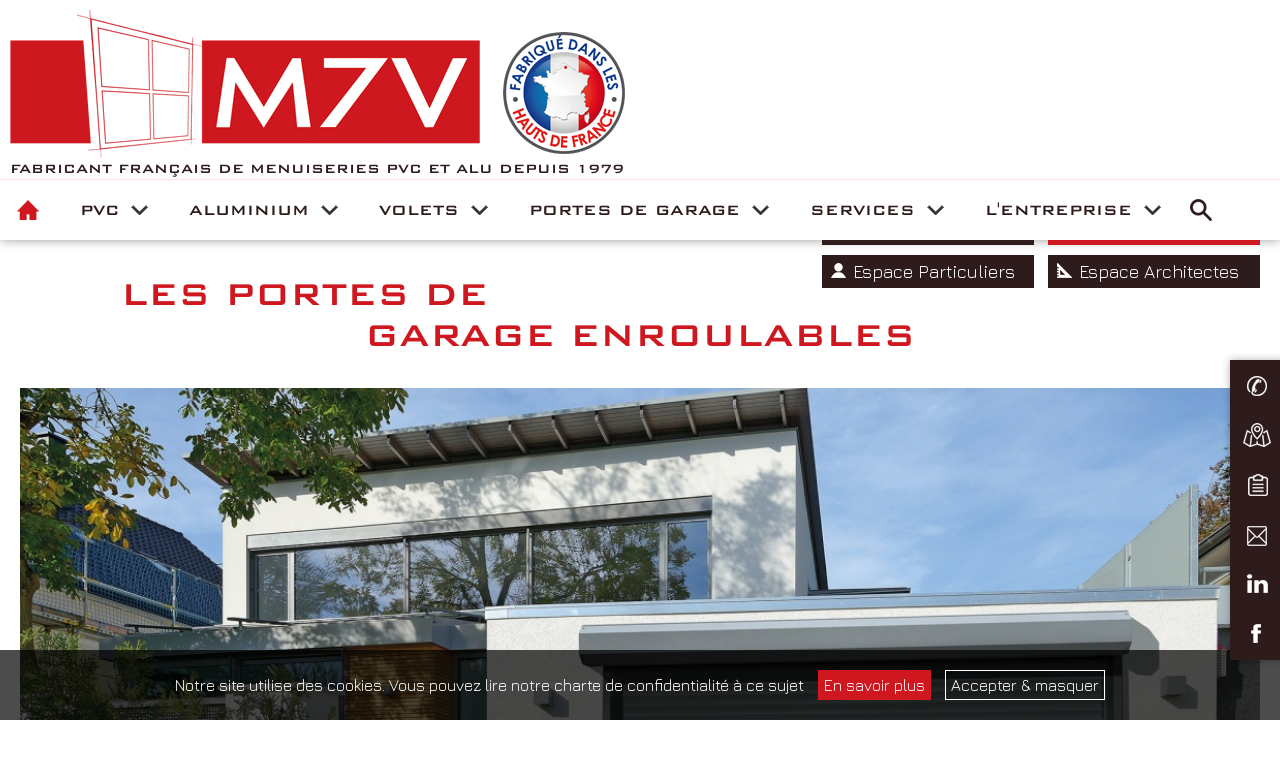

--- FILE ---
content_type: text/html; charset=UTF-8
request_url: https://www.m7v.fr/produit/portes-enroulables
body_size: 8229
content:
<!DOCTYPE html PUBLIC "-//W3C//DTD XHTML 1.0 Strict//EN" "http://www.w3.org/TR/xhtml1/DTD/xhtml1-strict.dtd">
<html xmlns="http://www.w3.org/1999/xhtml">
 
<head>

<meta charset="utf-8">

<title>M7V - Fabricant de menuiseries PVC, Alu, Volets, Fenêtres, Portes, Portails</title>
<meta name="description" content="" />
<meta name="keywords" content="Fabricant Français de menuiseries en PVC et Aluminium pour les professionnels, avec une qualité de service irréprochable." />
 
<base href="https://www.m7v.fr/" />
<link rel="stylesheet" media="all" href="templates/template_default/css/styles.css?1770146406" />
<link rel="stylesheet" media="only screen and (max-width: 1000px)" href="templates/template_default/css/styles-responsive.css" />

<script type="text/javascript" src="https://www.m7v.fr/includes/tools/js/jquery.js"></script>


<script type="text/javascript">
<!--

$(document).ready(function() {
	$('a[href$=".gif"], a[href$=".jpg"], a[href$=".png"], a[href$=".bmp"]').attr('rel', 'fancybox');
});


$(document).ready(function() {
	if($(window).width() <= 1200) {
	
		var menuOffOffset = $(document).width();
	
		$('header').height($(document).height());
		$('span#button-nav-responsive').click(function() {
			if(!$(this).hasClass('active')) {
				$(this).addClass('active');
				$('header,nav#master-menu').animate({
					left:0
				},500);
				$('html, body').animate({ scrollTop: 0 }, 'slow');
			}else{
				$(this).removeClass('active');
				$('header,nav#master-menu').animate({
					left:'-100%'
				},500);
			}
		});
	}
});

$(document).ready(function() {
	if($(window).width() > 1000) {
		$(window).scroll(function (event) {
			if($(window).scrollTop() > 190) {
				$('nav').addClass('sticky');
			}
			else{
				$('nav').removeClass('sticky');
			}
		});
	}
});


$(document).ready(function() {
	$(document).on('mouseup', '.form-tickbox', function() {
		
		if(!$(this).children('input').is(':checked'))
			$(this).addClass('active');
		else
			$(this).removeClass('active');
		
		if($(this).children('input').attr('type') == 'radio') {
			var thisInputName = $(this).children('input').attr('name');
			$('input[name="'+thisInputName+'"]').not($(this).children('input')).prop('checked', false);
			$('input[name="'+thisInputName+'"]').not($(this).children('input')).parent('label').removeClass('active');
			
		}
	});
});


$(document).ready(function() {
	if($(window).width() > 1100) {
		$('nav li.nav-block-master').mouseenter(function() {
			var buttonWidth = $(this).width();
			$('.nav-submenus').clearQueue();
			$('.nav-submenus').hide();
			$(this).children('.nav-submenus').slideDown();
			$(this).children('.nav-submenus').css('min-width', (buttonWidth+10));
			if($(this).children('.nav-submenus').length > 0)
				$(this).children('a.nav-link-master').addClass('active');
		});
		$('nav li.nav-block-master').mouseleave(function() {
			$(this).children('.nav-submenus').fadeOut();
			$(this).children('a.nav-link-master').removeClass('active');
		});
	}
		if($(window).width() <= 1100) {
				$('a.nav-link-master.has-submenu').attr('href', 'javascript:return false;');
		
		$('nav li.nav-block-master').click(function() {
			var buttonWidth = $(this).width();
			$('.nav-submenus').clearQueue();
			$('.nav-submenus').slideUp();
			$('a.nav-link-master').removeClass('active');
			
			if(!$(this).children('.nav-submenus').is(':visible'))
				$(this).children('.nav-submenus').slideDown();
			else
				$(this).children('.nav-submenus').slideUp();
				
			if($(this).children('.nav-submenus').length > 0)
				$(this).children('a.nav-link-master').addClass('active');
		});
	}
});

$(window).load(function() {
	var windowWidth = $(window).width();
	$('.main-content img').each(function() {
		if($(this).width() > windowWidth) {
			$(this).attr('width', windowWidth*.8);
			$(this).height('auto');
			$(this).css('display','block');
			$(this).css('margin','10px auto');
			$(this).css('float','none');
		}
	});
});


function disableCookiesMessage() {
	$('#cookies-rules').hide();
	document.cookie="cookiesInformationsMessageHidden=true; expires=Wed, 04 Feb 2026 19:02:06 UTC; path=/; secure;";
}
function readCookie(name) {
	var nameEQ = name + "=";
	var ca = document.cookie.split(';');
	for(var i=0;i < ca.length;i++) {
		var c = ca[i];
		while (c.charAt(0)==' ') c = c.substring(1,c.length);
		if (c.indexOf(nameEQ) == 0) return c.substring(nameEQ.length,c.length);
	}
	return null;
}
var hideCookiesRules = readCookie('cookiesInformationsMessageHidden');
$(document).ready(function() {
	if(hideCookiesRules == 'true')
		$('#cookies-rules').hide();
});


$(document).ready(function() {
	if($(window).width() <= 1000) {
		$('table').each(function() {
			var currentTable = $(this).wrap('<div/>').parent().html();
			$(this).parent('div').attr('style', 'overflow-x:auto;');
			
			var messageToAdd = '<tr class="table-message-scroll"><td colspan="99">Faîtez défiler horizontalement</td></tr>';
			$(this).prepend(messageToAdd);
		});
	}
});


$(document).ready(function() {
	$('span#back-to-top').hide();
    var offset = 220;
    var duration = 500;
    $(window).scroll(function() {
        if ($(this).scrollTop() > offset) {
            $('span#back-to-top').fadeIn(duration);
        } else {
            $('span#back-to-top').fadeOut(duration);
        }
    });
    $('span#back-to-top').click(function(event) {
        event.preventDefault();
        $('html, body').animate({scrollTop: 0}, duration);
        return false;
    })
});


function screenScrollTo(domObject) {
	var offsetTop = 250;
	if($("#"+domObject).offset().top > 0)
		offsetTop = 70;
	
	$('html, body').animate({
        scrollTop: ($("#"+domObject).offset().top - offsetTop)
    }, 1000);
}












$(document).ready(function() {	
		$('#page-product-images').cycle({
		fx: 'scrollHorz',
		slideExpr:'a',
		timeout:3000,
		speed:200,
		pager:  $('#page-product-images-pager'),
		activePagerClass:'active',
		pagerAnchorBuilder: function(idx, slide) {
			return $('#page-product-images-pager').children('span:eq(' + idx + ')'); 
		}			
	});	
	
		$('#product-descriptions').cycle({
		fx: 'none',
		slideExpr:'div',
		timeout:0,
		fit:false,
		width: ($(window).width() > 1100 ? 'calc(100% - 320px)' : 'calc(100% - 60px)'),
		height:'auto',
		containerResize:1,
		pager:  $('#product-descriptions-tabs'),
		activePagerClass:'active',
		pagerAnchorBuilder: function(idx, slide) {
			return $('#product-descriptions-tabs').children('span:eq(' + idx + ')'); 
		},
		before: function(currSlideElement, nextSlideElement, options, forwardFlag) {
			var currentSlideHeight = $(nextSlideElement).height();
			$('#product-descriptions').height(currentSlideHeight);
		}
	});	
	$('#product-descriptions-tabs span').on('mouseup', function() {
		if($(window).width() <= 1100)
			screenScrollTo('product-descriptions');
	});
	
		$('.product-description-content p img').each(function() {
		$(this).css('max-width', '100%');
		$(this).css('height', 'auto');
	});
	
		$('.product-description-content').each(function() {
		var columnsQuantity = $(this).children('ul').children('li').length;
		if(columnsQuantity < 5) {
			var columnsWidth = 100 / columnsQuantity;	
			$(this).children('ul').children('li').css('width', 'calc('+columnsWidth+'% - 20px)');
		}
	});
		
});




	
	



















//-->
</script>
<script type="text/javascript" src="https://www.m7v.fr/includes/tools/js/jquery.cycle.all.min.js"></script>

<link rel="stylesheet" href="https://www.m7v.fr/includes/tools/js/fancybox/jquery.fancybox.min.css" type="text/css" media="screen" />
<script type="text/javascript" src="https://www.m7v.fr/includes/tools/js/fancybox/jquery.fancybox.min.js"></script>
<script type="text/javascript">
$(document).ready(function() {
	$('a[href$=".gif"], a[href$=".jpg"], a[href$=".png"], a[href$=".bmp"]').each(function() {
		if($(this).attr('data-fancybox') == '' || !$(this).attr('data-fancybox'))
			$(this).attr('data-fancybox', 'page-gallery');
	});
});
</script>

<meta name="viewport" content="width=device-width initial-scale=1.0 maximum-scale=1.0">

<script type="text/javascript" src="https://www.m7v.fr/includes/tools/js/parallax.min.js"></script>



<link rel="apple-touch-icon" sizes="180x180" href="https://www.m7v.fr/templates/template_default/images/favicons/apple-touch-icon.png">
<link rel="icon" type="image/png" sizes="32x32" href="https://www.m7v.fr/templates/template_default/images/favicons/favicon-32x32.png">
<link rel="icon" type="image/png" sizes="16x16" href="https://www.m7v.fr/templates/template_default/images/favicons/favicon-16x16.png">
<link rel="manifest" href="https://www.m7v.fr/templates/template_default/images/favicons/site.webmanifest">
<link rel="mask-icon" href="https://www.m7v.fr/templates/template_default/images/favicons/safari-pinned-tab.svg" color="#cb1425">
<meta name="msapplication-TileColor" content="#cb1425">
<meta name="theme-color" content="#cb1425">



<link rel="canonical" href="https://www.m7v.fr/" /> 
	
	
	
	<script type="text/javascript">

	 (function(i,s,o,g,r,a,m){i['GoogleAnalyticsObject']=r;i[r]=i[r]||function(){
	  (i[r].q=i[r].q||[]).push(arguments)},i[r].l=1*new Date();a=s.createElement(o),
	  m=s.getElementsByTagName(o)[0];a.async=1;a.src=g;m.parentNode.insertBefore(a,m)
	  })(window,document,'script','//www.google-analytics.com/analytics.js','ga');
	
	  ga('create', 'UA-180424114-1', 'auto');
	  ga('send', 'pageview');
	
	</script>
	

</head>
<body class="body-general">
<!-- Google Tag Manager (noscript) -->
<noscript><iframe src="https://www.googletagmanager.com/ns.html?id=GTM-TKMM99X"
height="0" width="0" style="display:none;visibility:hidden"></iframe></noscript>
<!-- End Google Tag Manager (noscript) --><div id="general-wrapper"><div id="overlay"></div>
<header>
	
	<div id="header-content">
	
		<div id="logo-wrapper">
			<a href="https://www.m7v.fr/" id="logo"><img src="https://www.m7v.fr/templates/template_default/images/logo.png" /></a>
			<p>Fabricant français de menuiseries PVC et ALU depuis 1979</p>
		</div>
		
		<aside id="header-links">
			<a href="tel:+33359615555" id="header-link-phone"><img src="https://www.m7v.fr/templates/template_default/images/header-icon-phone.png" /> 03 59 61 55 55</a>
			<a href="https://www.m7v.fr/mon-compte" id="header-link-login">Accès Client</a>
			<a href="https://www.m7v.fr/devis" id="header-link-quote">Demande de devis</a><br/>
			<a href="https://www.m7v.fr/page/espace-particuliers" id="header-link-particuliers">Espace Particuliers</a>
			<a href="https://www.m7v.fr/page/espace-architectes" id="header-link-architectes">Espace Architectes</a>
		</aside>
		
		<span id="button-nav-responsive"></span>
	
		<span id="header-button-contact"></span>
		
		<a href="tel:03 59 61 55 55" id="button-phone-responsive"></a>
	
	</div>
	
</header>
<div id="wrapper" class="">
<nav id="master-menu">
	<ul id="nav-mainmenu">
		<li class="nav-block-master">
			<a href="" id="nav-link-home"></a>
		</li>
		<li class="nav-block-master">
			<a href="https://www.m7v.fr/catalogue/pvc" class="nav-link-master has-submenu"><span>PVC</span></a>
			<ul class="nav-submenus">
																						<li><a href="https://www.m7v.fr/catalogue/fenetre-pvc" class="nav-subcategory-link">Fenêtre</a></li>
																								<li><a href="https://www.m7v.fr/produit/porte-fenetre-pvc" class="nav-subcategory-link">Porte-fenêtre</a></li>
																								<li><a href="https://www.m7v.fr/catalogue/baie-coulissante-pvc" class="nav-subcategory-link">Baie coulissante</a></li>
																								<li><a href="https://www.m7v.fr/catalogue/porte-pvc" class="nav-subcategory-link">Porte</a></li>
																								<li><a href="https://www.m7v.fr/catalogue/portail-pvc" class="nav-subcategory-link">Portail</a></li>
																								<li><a href="https://www.m7v.fr/catalogue/personnalisation-pvc" class="nav-subcategory-link">Personnalisation</a></li>
																		</ul>
		</li>
		<li class="nav-block-master">
			<a href="https://www.m7v.fr/catalogue/aluminium" class="nav-link-master has-submenu"><span>Aluminium</span></a>
			<ul class="nav-submenus">
																						<li><a href="https://www.m7v.fr/catalogue/fenetre-alu" class="nav-subcategory-link">Fenêtre</a></li>
																								<li><a href="https://www.m7v.fr/produit/porte-fenetre-alu" class="nav-subcategory-link">Porte-fenêtre</a></li>
																								<li><a href="https://www.m7v.fr/catalogue/baie-coulissante-alu" class="nav-subcategory-link">Baie coulissante</a></li>
																								<li><a href="https://www.m7v.fr/catalogue/porte-alu" class="nav-subcategory-link">Porte</a></li>
																								<li><a href="https://www.m7v.fr/catalogue/garde-corps-alu" class="nav-subcategory-link">Garde-corps</a></li>
																								<li><a href="https://www.m7v.fr/catalogue/veranda" class="nav-subcategory-link">Véranda</a></li>
																								<li><a href="https://www.m7v.fr/produit/portail-aluminium" class="nav-subcategory-link">Portail</a></li>
																								<li><a href="https://www.m7v.fr/catalogue/personnalisation-alu" class="nav-subcategory-link">Personnalisation</a></li>
																		</ul>
		</li>
		<li class="nav-block-master">
			<a href="https://www.m7v.fr/catalogue/volets" class="nav-link-master has-submenu"><span>Volets</span></a>
			<ul class="nav-submenus">
																						<li><a href="https://www.m7v.fr/catalogue/volets-roulants-alu-pvc" class="nav-subcategory-link">Volets Roulants</a></li>
																								<li><a href="https://www.m7v.fr/catalogue/volets-battants-pvc-alu" class="nav-subcategory-link">Volets Battants</a></li>
																								<li><a href="https://www.m7v.fr/catalogue/store-banne" class="nav-subcategory-link">Store Banne</a></li>
																		</ul>
		</li>
		<li class="nav-block-master">
			<a href="https://www.m7v.fr/catalogue/portes-de-garage" class="nav-link-master has-submenu"><span>Portes de garage</span></a>
			<ul class="nav-submenus">
																						<li><a href="https://www.m7v.fr/produit/portes-enroulables" class="nav-subcategory-link">Portes enroulables</a></li>
																									<li><a href="https://www.m7v.fr/produit/portes-battantes" class="nav-subcategory-link">Portes battantes</a></li>
																									<li><a href="https://www.m7v.fr/produit/portes-sectionnelles" class="nav-subcategory-link">Portes sectionnelles</a></li>
																									<li><a href="https://www.m7v.fr/produit/portes-basculantes" class="nav-subcategory-link">Portes basculantes</a></li>
																									<li><a href="https://www.m7v.fr/produit/motorisation-porte-de-garage" class="nav-subcategory-link">Motorisation porte de garage</a></li>
																			</ul>
		</li>
		<li class="nav-block-master">
			<a href="https://www.m7v.fr/page/services" class="nav-link-master has-submenu"><span>Services</span></a>
			<ul class="nav-submenus">
															<li><a href="https://www.m7v.fr/page/suivi-commercial" class="nav-subcategory-link">Suivi commercial</a></li>
											<li><a href="https://www.m7v.fr/page/assistance-technique" class="nav-subcategory-link">Assistance technique</a></li>
											<li><a href="https://www.m7v.fr/page/logistique" class="nav-subcategory-link">Service Logistique et Livraisons</a></li>
											<li><a href="https://www.m7v.fr/page/sav" class="nav-subcategory-link">Service Après-Vente</a></li>
											<li><a href="https://www.m7v.fr/page/supports-commerciaux" class="nav-subcategory-link">Supports commerciaux</a></li>
											<li><a href="https://www.m7v.fr/page/comptoirs" class="nav-subcategory-link">Comptoirs</a></li>
											<li><a href="https://www.m7v.fr/page/formations" class="nav-subcategory-link">Formations</a></li>
											<li><a href="https://www.m7v.fr/page/parrainage" class="nav-subcategory-link">Parrainage</a></li>
												</ul>
		</li>
		<li class="nav-block-master">
			<a href="https://www.m7v.fr/page/l-entreprise" class="nav-link-master has-submenu"><span>L'entreprise</span></a>
			<ul class="nav-submenus">
															<li><a href="https://www.m7v.fr/page/satisfaction-clients" class="nav-subcategory-link">Satisfaction Clients</a></li>
											<li><a href="https://www.m7v.fr/page/historique" class="nav-subcategory-link">Historique et Localisation</a></li>
											<li><a href="https://www.m7v.fr/page/notre-politique-environnement" class="nav-subcategory-link">Notre politique environnement</a></li>
											<li><a href="https://www.m7v.fr/page/fabrication-francaise" class="nav-subcategory-link">Fabrication française</a></li>
											<li><a href="https://www.m7v.fr/page/charte-qualite-garanties-produits" class="nav-subcategory-link">Charte qualité / Garanties produits</a></li>
											<li><a href="https://www.m7v.fr/page/nos-certifications-labels" class="nav-subcategory-link">Nos certifications & labels</a></li>
											<li><a href="https://www.m7v.fr/page/nos-fournisseurs-partenaires" class="nav-subcategory-link">Nos fournisseurs partenaires</a></li>
													<li><a href="https://www.m7v.fr/recrutement" class="nav-subcategory-link">Rejoignez-nous</a></li>
			</ul>
		</li>
		<li id="nav-block-search" class="nav-block-master">
			<a href="javascript:showNavSearch();" id="nav-link-search"></a>
			<div id="nav-search-box"><form method="get" action="https://www.m7v.fr/rechercher"><input type="text" name="q" placeholder="Entrez vos mots-clés" /> <input type="submit" value="" /></form></div>
		</li>
	</ul>
</nav>
<div id="product-content" class="main-content">
	<article id="page-general">

		<h1 id="page-title"><span>Les portes de garage enroulables</span></h1>
		
		<a id="page-product-cover" style="background-image:url('uploads/images/product-22/_large_portes-enroulables-porte-enroulable-m7v-coffre-exterieur-20200309162044.jpg');" data-fancybox href="uploads/images/product-22/_large_portes-enroulables-porte-enroulable-m7v-coffre-exterieur-20200309162044.jpg"></a>
		
		<div id="product-text">
		
							<ul id="page-product-files-buttons">
											<li>Téléchargez la documentation :</li>
																<li><a href="uploads/pdf/product-22/portes-enroulables-portes-de-garage-enroulables-et-battantes---m7v-20240927094300.pdf" target="_blank">Télécharger</a></li>
									</ul>
					
			<h2 id="page-short-description">Les portes de garage enroulables s'harmonisent avec les volets roulants et offrent un espace de stationnement maximal.</h2>
			
							<div id="page-product-images">
																													<a href="uploads/images/product-22/_large_portes-enroulables-porte-enroulable-blanc-m7v-20200309162126.jpg" style="background-image:url('uploads/images/product-22/_large_portes-enroulables-porte-enroulable-blanc-m7v-20200309162126.jpg');"></a>
																								<a href="uploads/images/product-22/_large_portes-enroulables-porte-enroulable-blanche-m7v-20200309162105.jpg" style="background-image:url('uploads/images/product-22/_large_portes-enroulables-porte-enroulable-blanche-m7v-20200309162105.jpg');"></a>
																								<a href="uploads/images/product-22/_large_portes-enroulables-porte-enroulable-motorisee-m7v-20200309162026.jpg" style="background-image:url('uploads/images/product-22/_large_portes-enroulables-porte-enroulable-motorisee-m7v-20200309162026.jpg');"></a>
																								<a href="uploads/images/product-22/_large_portes-enroulables-porte-de-garage-enroulable-m7v-vue-interieure-20200305164811.jpg" style="background-image:url('uploads/images/product-22/_large_portes-enroulables-porte-de-garage-enroulable-m7v-vue-interieure-20200305164811.jpg');"></a>
																								<a href="uploads/images/product-22/_large_portes-enroulables-porte-enroulable-chene-dore-m7v-20200305164811.jpg" style="background-image:url('uploads/images/product-22/_large_portes-enroulables-porte-enroulable-chene-dore-m7v-20200305164811.jpg');"></a>
																								<a href="uploads/images/product-22/_large_portes-enroulables-porte-de-garage-enroulable-7016-m7v-20200305164809.jpg" style="background-image:url('uploads/images/product-22/_large_portes-enroulables-porte-de-garage-enroulable-7016-m7v-20200305164809.jpg');"></a>
																								<a href="uploads/images/product-22/_large_portes-enroulables-porte-de-garage-enroulable-verte-m7v-20200309162148.jpg" style="background-image:url('uploads/images/product-22/_large_portes-enroulables-porte-de-garage-enroulable-verte-m7v-20200309162148.jpg');"></a>
																								<a href="uploads/images/product-22/_large_portes-enroulables-port-enroulable-7016-m7v-20200309162211.jpg" style="background-image:url('uploads/images/product-22/_large_portes-enroulables-port-enroulable-7016-m7v-20200309162211.jpg');"></a>
															</div>
						
							<div id="page-product-images-pager">
																													<span style="background-image:url('uploads/images/product-22/_small_portes-enroulables-porte-enroulable-blanc-m7v-20200309162126.jpg');"></span>
																								<span style="background-image:url('uploads/images/product-22/_small_portes-enroulables-porte-enroulable-blanche-m7v-20200309162105.jpg');"></span>
																								<span style="background-image:url('uploads/images/product-22/_small_portes-enroulables-porte-enroulable-motorisee-m7v-20200309162026.jpg');"></span>
																								<span style="background-image:url('uploads/images/product-22/_small_portes-enroulables-porte-de-garage-enroulable-m7v-vue-interieure-20200305164811.jpg');"></span>
																								<span style="background-image:url('uploads/images/product-22/_small_portes-enroulables-porte-enroulable-chene-dore-m7v-20200305164811.jpg');"></span>
																								<span style="background-image:url('uploads/images/product-22/_small_portes-enroulables-porte-de-garage-enroulable-7016-m7v-20200305164809.jpg');"></span>
																								<span style="background-image:url('uploads/images/product-22/_small_portes-enroulables-porte-de-garage-enroulable-verte-m7v-20200309162148.jpg');"></span>
																								<span style="background-image:url('uploads/images/product-22/_small_portes-enroulables-port-enroulable-7016-m7v-20200309162211.jpg');"></span>
															</div>
						
			<div id="product-descriptions-tabs">
				<span>Descriptif</span>				<span>Couleurs</span>				<span>Technique</span>				<span>Les solutions</span>							</div>
			<div id="product-descriptions">
				<div class="product-description-content"><p>Les portes de garage enroulables offrent un maximum de place dans le garage et donc un espace de stationnement optimis&eacute;.</p>
<p>Le coffre peut se trouver aussi bien &agrave; l'int&eacute;rieur du garage qu'&agrave; l'ext&eacute;rieur (en cas de linteau r&eacute;duit).</p>
<p>Disponibles dans de nombreux coloris et ton bois, les portes de garage enroulables s'harmonisent aussi bien aux volets roulants de l'habitation qu'aux menuiseries.</p>
<p>Peu importe la forme de la baie : rectangulaire, oblique, arc bomb&eacute; ou plein cintre, nos portes enroulables sont fabriqu&eacute;es sur mesure dans nos usines et s'adaptent &agrave; tous les projets, toutes les architectures !</p>
<p>&nbsp;</p>
<p><img src="/uploads/images/cms/GAMME%20PORTE%20DE%20GARAGE/PORTE%20SECTIONNELLE/forme%20de%20porte.jpg" alt="les formes de portes" width="500" height="140" /></p></div>				<div class="product-description-content"><p>Pour assurer une parfaite harmonie de l'habitat, nous proposons la porte enroulable dans de nombreux coloris et imitation bois.</p>
<p>&nbsp;</p>
<p><img src="/uploads/images/cms/GAMME%20PORTE%20DE%20GARAGE/PORTE%20ENROULABLE/couleurs%20portes%20enroulables.png" alt="" width="803" height="182" /></p>
<p>&nbsp;</p>
<p>D'autres coloris sont disponibles sur demande.</p>
<p><span style="font-size: 8pt;">*Avec un tablier ch&ecirc;ne dor&eacute;, le coffre, les coulisses et la lame finale sont en RAL 8003.</span></p>
<p>&nbsp;</p>
<p>&nbsp;</p></div>				<div class="product-description-content"><p>Nous proposons <strong>2 hauteurs de coffres</strong> : <img style="float: right;" src="/uploads/images/cms/GAMME%20PORTE%20DE%20GARAGE/PORTE%20ENROULABLE/coupe%20coffre%20porte%20enroulable.jpg" alt="coffre porte enroulable" width="330" height="355" /></p>
<p>&nbsp;</p>
<p>- 250 mm (hauteur maximale sous coffre 2400 mm)</p>
<p>- 300 mm (hauteur maximale sous coffre 3150 mm)</p>
<p>&nbsp;</p>
<p>&nbsp;</p>
<p>Nous proposons<strong> 2 types de lames</strong> :</p>
<p>&nbsp;</p>
<p>- Lame de 55 mm avec coulisse de 75 mm</p>
<p>- Lame de 77 mm* avec coulisse de 100 mm</p>
<p>&nbsp;</p>
<p>* Uniquement avec le coffre de 300 mm</p></div>				<div class="product-description-content"><p><span style="color: #ff0000;"><strong><span style="font-size: 14pt;">&gt; La plus simple</span> </strong></span></p>
<p><span style="color: #ff0000;"><strong>Porte de garage en zone priv&eacute;e - Man&oelig;uvre semi-automatique</strong></span></p>
<p><span style="color: #000000;">Son fonctionnement impose &agrave; la personne d&rsquo;&ecirc;tre &agrave; vue de la porte lors de la man&oelig;uvre de descente, pour &ecirc;tre en conformit&eacute; avec la norme.<br />La descente se fait par pression maintenue sur la touche de la t&eacute;l&eacute;commande.<br />La mont&eacute;e se fait automatiquement par simple pression sur la touche de la t&eacute;l&eacute;commande.</span></p>
<p><span style="color: #000000;"><br /><strong>Cette porte est &eacute;quip&eacute;e de base avec :<img style="float: right;" src="/uploads/images/cms/GAMME%20PORTE%20DE%20GARAGE/PORTE%20ENROULABLE/manoeuvre%20semi%20automatique%20porte%20enroulable.jpg" alt="manoeuvre semi automatique" width="700" height="178" /></strong></span></p>
<p><span style="color: #000000;">- Motorisation avec man&oelig;uvre de secours*<br />- Syst&egrave;me pare-chute<br />- T&eacute;l&eacute;commande 2 canaux</span></p>
<p><span style="color: #808080;"><em><strong>En option :</strong></em></span></p>
<p><span style="color: #000000;">- T&eacute;l&eacute;commande 2 canaux suppl&eacute;mentaire<br /></span></p>
<p>&nbsp;</p>
<p><span style="color: #ff0000;"><strong><span style="font-size: 14pt;">&gt; La s&eacute;curit&eacute;</span> </strong></span></p>
<p><span style="color: #ff0000;"><strong>Porte de garage en zone priv&eacute;e - Man&oelig;uvre automatique</strong></span></p>
<p>Cette porte est &eacute;quip&eacute;e d&rsquo;une barre palpeuse qui assure la s&eacute;curit&eacute; en cas d&rsquo;obstacles. <br />La mont&eacute;e et la descente se font par simple pression sur la touche de la t&eacute;l&eacute;commande ou du bouton poussoir.</p>
<p><br /><strong>Cette porte est &eacute;quip&eacute;e de base avec :</strong></p>
<p>- Motorisation avec man&oelig;uvre de secours*<img style="float: right;" src="/uploads/images/cms/GAMME%20PORTE%20DE%20GARAGE/PORTE%20ENROULABLE/manoeuvre%20automatique%20porte%20enroulable.jpg" alt="manoeuvre automatique" width="700" height="187" /><br />- Syst&egrave;me pare-chute<br />- Barre palpeuse radio<br />- T&eacute;l&eacute;commande 2 canaux</p>
<p><span style="color: #808080;"><em><strong>En option :</strong></em></span><br /><br />- Feu clignotant<br />- Photo cellules<br />- Contacteur &agrave; cl&eacute; en saillie ou encastr&eacute;<br />- Digicode radio<br />- T&eacute;l&eacute;commandes 2 ou 4 canaux suppl&eacute;mentaires</p>
<p><span style="color: #808080;"><em><strong>&nbsp;</strong></em></span></p>
<p><span style="color: #ff0000;"><strong><span style="font-size: 14pt;">&gt; L'absolu</span> </strong></span></p>
<p><span style="color: #ff0000;"><strong>Porte de garage en zone publique</strong></span></p>
<p>Cette porte est conforme &agrave; l'ouverture directe sur la zone publique. <br />La mont&eacute;e et la descente se font par simple pression sur la touche de la t&eacute;l&eacute;commande ou du bouton poussoir.</p>
<p><strong>Feu clignotant et photocellules obligatoires pour &ecirc;tre en conformit&eacute; avec la norme.</strong></p>
<p><br /><strong>Cette porte est &eacute;quip&eacute;e de base avec :<img style="float: right;" src="/uploads/images/cms/GAMME%20PORTE%20DE%20GARAGE/PORTE%20ENROULABLE/manoeuvre%20en%20zone%20publique%20porte%20enroulable.jpg" alt="manoeuvre zone publique" width="700" height="230" /></strong></p>
<p>- Motorisation avec man&oelig;uvre de secours*<br />- Syst&egrave;me pare-chute<br />- Barre palpeuse radio<br />- Feu clignotant<br />- Photo cellules<br />- T&eacute;l&eacute;commande 2 canaux</p>
<p><span style="color: #808080;"><em><strong>En option :</strong></em></span><br /><br />- T&eacute;l&eacute;commandes 2 ou 4 canaux suppl&eacute;mentaires<br />- Contacteur &agrave; cl&eacute; en saillie ou encastr&eacute;<br />- Digicode radio</p>
<p><span style="color: #000000;">&nbsp;</span></p>
<p><span style="color: #000000;">*Tous nos moteurs sont &eacute;quip&eacute;s d'une man&oelig;uvre de secours vous permettant d'assurer l'ouverture de votre porte de garage en cas de panne de courant, &agrave; l'aide d'une manivelle (fournie par nos soins).</span></p></div>							</div>
			
							<ul id="page-product-list-buttons">
											<li><a href="https://www.m7v.fr/produit/portes-battantes" target="_blank">Les portes de garage battantes</a></li>
											<li><a href="https://www.m7v.fr/produit/portes-sectionnelles" target="_blank">Les portes de garage sectionnelles</a></li>
											<li><a href="https://www.m7v.fr/produit/portes-basculantes" target="_blank">Les portes de garage basculantes</a></li>
									</ul>
					
		</div>
		
		<br class="clear"  />
		
		
				<div id="page-product-crossed-products-grid">
		<div class="page-products-listing-grid">
		<h2>Autres produits de la gamme</h2>
					<a class="page-products-listing-grid-item" href="https://www.m7v.fr/produit/motorisation-porte-de-garage" style="background-image:url('uploads/images/product-74/_medium_motorisation-porte-de-garage-h01c-neu-170412-20231201150252.jpg');">
				<span>
					Motorisation porte de garage<br/>
									</span>
			</a>
					<a class="page-products-listing-grid-item" href="https://www.m7v.fr/produit/portes-sectionnelles" style="background-image:url('uploads/images/product-23/_medium_portes-sectionnelles-porte-de-garage-sectionnelle-m7v-7016-20200309164326.jpg');">
				<span>
					Portes sectionnelles<br/>
					<small><img src="https://www.m7v.fr/templates/template_default/images/products-listing-icon-tick.png" />Sécurité <img src="https://www.m7v.fr/templates/template_default/images/products-listing-icon-tick.png" />Choix <img src="https://www.m7v.fr/templates/template_default/images/products-listing-icon-tick.png" />Confort</small>				</span>
			</a>
					<a class="page-products-listing-grid-item" href="https://www.m7v.fr/produit/portes-battantes" style="background-image:url('uploads/images/product-24/_medium_portes-battantes-porte-de-garage-pvc-battante-20200309165620.jpg');">
				<span>
					Portes battantes<br/>
					<small><img src="https://www.m7v.fr/templates/template_default/images/products-listing-icon-tick.png" />Couleur <img src="https://www.m7v.fr/templates/template_default/images/products-listing-icon-tick.png" />Isolation renforcée <img src="https://www.m7v.fr/templates/template_default/images/products-listing-icon-tick.png" />Sécurité</small>				</span>
			</a>
					<a class="page-products-listing-grid-item" href="https://www.m7v.fr/produit/portes-basculantes" style="background-image:url('uploads/images/product-25/_medium_portes-basculantes-porte-de-garage-basculante-m7v-5-20200313143523.jpg');">
				<span>
					Portes basculantes<br/>
					<small><img src="https://www.m7v.fr/templates/template_default/images/products-listing-icon-tick.png" />Confort <img src="https://www.m7v.fr/templates/template_default/images/products-listing-icon-tick.png" />Sécurité <img src="https://www.m7v.fr/templates/template_default/images/products-listing-icon-tick.png" />Choix des motifs</small>				</span>
			</a>
				<br class="clear"  />
		</div>
				
	</article>
	<br class="clear" />

</div>
	<div id="navbread-wrapper">
		<div id="navbread" itemscope="itemscope" itemtype="http://data-vocabulary.org/Breadcrumb">Vous êtes ici : 
		<a href="https://www.m7v.fr/" class="navbread-link" itemprop="url"><span itemprop="title">Accueil</span></a>&nbsp;&raquo;&nbsp;
									<span itemscope itemtype="http://data-vocabulary.org/Breadcrumb">
				<a href="https://www.m7v.fr/catalogue/portes-de-garage" class="navbread-link" itemprop="url"><span itemprop="title">Portes de garage</span></a>&nbsp;&raquo;&nbsp;
				</span>
												<span itemscope itemtype="http://data-vocabulary.org/Breadcrumb">
				<span itemprop="title">Portes enroulables</span>
				</span>
							</div>
	</div>

<footer>
	<div id="footer-link-quote">
		<a href="https://www.m7v.fr/devis">Une idée, un projet ? <span>Demandez un devis gratuit</span> Réponse en 48h maximum.</a>
	</div>

	<aside id="footer-big-links">
		<a href="https://www.m7v.fr/plan"><img src="https://www.m7v.fr/templates/template_default/images/footer-big-link-map.png" />Plan d'accès</a>
		<a href="https://www.m7v.fr/devis"><img src="https://www.m7v.fr/templates/template_default/images/footer-big-link-quote.png" />Devis en ligne</a>
		<a href="https://www.m7v.fr/recrutement"><img src="https://www.m7v.fr/templates/template_default/images/footer-big-link-recrutement.png" /> Rejoignez-nous</a>
		<a href="https://www.m7v.fr/contact"><img src="https://www.m7v.fr/templates/template_default/images/footer-big-link-contact.png" /> Contact</a>
	</aside>
	
	<br class="clear" />

	<div id="footer-content">
	
		<div id="footer-lists-links">	
			<ul>
				<li><img src="https://www.m7v.fr/templates/template_default/images/footer-logo.png" /></li>
				<li>
					<a href="https://www.m7v.fr/plan">Rue du Marais de la Ville – ZA les Ansereuilles<br/>
					59136 - Wavrin</a>
				</li>
				<li>03 59 61 55 55</li>
				<li><a href="https://www.m7v.fr/contact">Contactez-nous</a></li>
			</ul>
			
			<ul>
				<li><h3>Menuiseries ALU</h3></li>
									<li><a href="https://www.m7v.fr/catalogue/fenetre-alu">Fenêtre</a></li>
									<li><a href="https://www.m7v.fr/produit/porte-fenetre-alu">Porte-fenêtre</a></li>
									<li><a href="https://www.m7v.fr/catalogue/baie-coulissante-alu">Baie coulissante</a></li>
									<li><a href="https://www.m7v.fr/catalogue/porte-alu">Porte</a></li>
									<li><a href="https://www.m7v.fr/catalogue/garde-corps-alu">Garde-corps</a></li>
									<li><a href="https://www.m7v.fr/catalogue/veranda">Véranda</a></li>
									<li><a href="https://www.m7v.fr/produit/portail-aluminium">Portail</a></li>
									<li><a href="https://www.m7v.fr/catalogue/personnalisation-alu">Personnalisation</a></li>
							</ul>
			
			<ul>
				<li><h3>Menuiseries PVC</h3></li>
									<li><a href="https://www.m7v.fr/catalogue/fenetre-pvc">Fenêtre</a></li>
									<li><a href="https://www.m7v.fr/produit/porte-fenetre-pvc">Porte-fenêtre</a></li>
									<li><a href="https://www.m7v.fr/catalogue/baie-coulissante-pvc">Baie coulissante</a></li>
									<li><a href="https://www.m7v.fr/catalogue/porte-pvc">Porte</a></li>
									<li><a href="https://www.m7v.fr/catalogue/portail-pvc">Portail</a></li>
									<li><a href="https://www.m7v.fr/catalogue/personnalisation-pvc">Personnalisation</a></li>
							</ul>
			
			<ul>
				<li><h3>Volets</h3></li>
									<li><a href="https://www.m7v.fr/catalogue/volets-roulants-alu-pvc">Volets Roulants</a></li>
									<li><a href="https://www.m7v.fr/catalogue/volets-battants-pvc-alu">Volets Battants</a></li>
									<li><a href="https://www.m7v.fr/catalogue/store-banne">Store Banne</a></li>
							</ul>
			
			<ul>
				<li><h3>À propos de M7V</h3></li>
				<li>M7V, tous droits réservés, 2026</li>
				<li><a href="https://www.m7v.fr/page/cgv" rel="nofollow">Conditions générales de vente</a></li>
				<li><a href="https://www.m7v.fr/page/mentions-legales" rel="nofollow">Mentions légales</a></li>
				<li></li>
				<li style="opacity:.5;">Site web <a href="http://www.pierrehenripoiret.com" rel="nofollow" target="_blank" style="text-decoration:underline;">pH</a></li>
			</ul>
			
			<ul>
				<li><h3>Portes de garage</h3></li>
									<li><a href="https://www.m7v.fr/produit/portes-enroulables">Portes enroulables</a></li>
									<li><a href="https://www.m7v.fr/produit/portes-battantes">Portes battantes</a></li>
									<li><a href="https://www.m7v.fr/produit/portes-sectionnelles">Portes sectionnelles</a></li>
									<li><a href="https://www.m7v.fr/produit/portes-basculantes">Portes basculantes</a></li>
									<li><a href="https://www.m7v.fr/produit/motorisation-porte-de-garage">Motorisation porte de garage</a></li>
							</ul>
			
			<ul>
				<li><h3>Services</h3></li>
									<li><a href="https://www.m7v.fr/page/suivi-commercial">Suivi commercial</a></li>
									<li><a href="https://www.m7v.fr/page/assistance-technique">Assistance technique</a></li>
									<li><a href="https://www.m7v.fr/page/logistique">Service Logistique et Livraisons</a></li>
									<li><a href="https://www.m7v.fr/page/sav">Service Après-Vente</a></li>
									<li><a href="https://www.m7v.fr/page/supports-commerciaux">Supports commerciaux</a></li>
									<li><a href="https://www.m7v.fr/page/comptoirs">Comptoirs</a></li>
									<li><a href="https://www.m7v.fr/page/formations">Formations</a></li>
									<li><a href="https://www.m7v.fr/page/parrainage">Parrainage</a></li>
							</ul>
			
			<ul>
				<li><h3>L'entreprise</h3></li>
									<li><a href="https://www.m7v.fr/page/satisfaction-clients">Satisfaction Clients</a></li>
									<li><a href="https://www.m7v.fr/page/historique">Historique et Localisation</a></li>
									<li><a href="https://www.m7v.fr/page/notre-politique-environnement">Notre politique environnement</a></li>
									<li><a href="https://www.m7v.fr/page/fabrication-francaise">Fabrication française</a></li>
									<li><a href="https://www.m7v.fr/page/charte-qualite-garanties-produits">Charte qualité / Garanties produits</a></li>
									<li><a href="https://www.m7v.fr/page/nos-certifications-labels">Nos certifications & labels</a></li>
									<li><a href="https://www.m7v.fr/page/nos-fournisseurs-partenaires">Nos fournisseurs partenaires</a></li>
								<li><a href="https://www.m7v.fr/recrutement" class="nav-subcategory-link">Rejoignez-nous</a></li>
			</ul>
		</div>	
		<br class="clear" />
	</div>				<span id="back-to-top"></span>
	
</footer>



<div id="sidemenu">
<ul>
<li><a id="sidemenu-link-phone" href="https://www.m7v.fr/demande-de-rappel">Rappelez-moi</a></li>
<li><a id="sidemenu-link-map" href="https://www.m7v.fr/plan">Plan d'accès</a></li>
<li><a id="sidemenu-link-contact" href="https://www.m7v.fr/devis">Devis gratuit</a></li>
<li><a id="sidemenu-link-quote" href="https://www.m7v.fr/contact">Contactez-nous</a></li>
<li><a id="sidemenu-link-linkedin" href="https://www.linkedin.com/company/m7v/" target="_blank">Linkedin</a></li>
<li><a id="sidemenu-link-facebook" href="https://www.facebook.com/menuiseriesm7v/" target="_blank">Facebook</a></li>
</ul>
</div>

<div id="cookies-rules">
<p>Notre site utilise des cookies. Vous pouvez lire notre charte de confidentialité à ce sujet <a id="cookies-button-more-infos" href="https://www.m7v.fr/page/mentions-legales">En savoir plus</a> <a href="javascript:disableCookiesMessage();" id="cookies-button-hide">Accepter &amp; masquer</a></p>

</div></div>
</div>
</body>
</html>


--- FILE ---
content_type: text/css
request_url: https://www.m7v.fr/templates/template_default/css/styles.css?1770146406
body_size: 10164
content:
@import url('https://fonts.googleapis.com/css?family=Jura&display=swap');

@font-face {
	font-family: "BankGothic";
	src: url("../fonts/BankGothic.ttf");
}

html, body {
	margin:0;
	padding:0;
	color:#333333;
	background:#ffffff;
	font-family: 'Jura', sans-serif;
}

.message-error, .message-confirmation {
	margin:10px auto;
	padding:10px;
	font-size:17px;
	background:#BE1010;
	box-shadow:0 0 15px rgba(0, 0, 0, .3);
	color:#FFFFFF;
	text-align:left;
}
.message-confirmation {
	background:#92BF4D;
}
.message-error a, .message-confirmation a {
	color:#FFFFFF;
	text-decoration:underline;
	font-weight:bold;
}

#form-confirmation {
	max-width:1200px;
	margin:0 auto;
}

.clear { clear:both; }

a, a:visited {
	text-decoration:underline;
	color:#ce171e;
}

h1, h2, h3, h4, h5 {
	text-align:center;
	font-family: 'BankGothic', sans-serif;
	text-transform:uppercase;
	font-weight:normal;
}


a img { border:none; }

input:focus { outline:0;}

a[data-link-type="cms-styled-button"], input[type="button"], input[type="submit"] {
	display:inline-block;
	padding:10px 30px 10px 10px;
	border:1px solid #2e1b1b;
	background-color:#2e1b1b;
	background-image:url('../images/button-link-bg.png');
	background-repeat:no-repeat;
	background-position:right 10px top -4px;
	color:#FFFFFF;
	text-decoration:none;
	cursor:pointer;
	transition:all .5s;
}
a[data-link-type="cms-styled-button"]:hover, input[type="button"]:hover, input[type="submit"]:hover {
	background-color:#ffffff;
	color:#2e1b1b;
	background-position:right 10px top 12px;
	box-shadow:0 0 5px rgba(0, 0, 0, .4);
	transition:all .5s;
}


#wrapper {
	margin:0 auto;
}

header {
	width:100%;
	min-height:240px;
	box-shadow:0 0 10px rgba(0, 0, 0, .4);
}
#header-content {
	margin:0 auto;
	padding:0;
	box-sizing:border-box;
	height:180px;
	background:#FFFFFF;
	border-bottom:1px solid #F8E4E4;
}
aside#header-links {
	float:right;
	padding:25px 20px 0 0;
	text-align:right;
}
aside#header-links a img {
	vertical-align:sub;
	margin-right:6px;
}
aside#header-links a {
	display:inline-block;
	width:170px;
	text-align:left;
	margin:0 0 10px 10px;
	padding:5px 10px 5px 30px;
	text-decoration:none;
	font-size:18px;
	transition:all .5s;
}
aside#header-links a:hover {
	box-shadow:0 0 5px rgba(0, 0, 0, .3);
	transition:all .5s;
}

aside#header-links a#header-link-phone:hover {
	box-shadow:none;
	color:#2E1B1B;
}

a#header-link-login {
	border:1px solid #2E1B1B;
	color:#FFFFFF;
	background:url('../images/header-button-login.png') no-repeat 8px 7px #2E1B1B;
}
a#header-link-login:hover {
	background-position:-2px 7px;
	background-color:#FFFFFF;
	color:#2E1B1B;
}

a#header-link-quote { 
	border:1px solid #ce171e;
	color:#ffffff;
	background:url('../images/header-button-quote.png') no-repeat 6px 7px #ce181f;
}
a#header-link-quote:hover { 
	background-position:-7px 7px;
	background-color:#FFFFFF;
	color:#ce181f;
}

a#header-link-particuliers {
	border:1px solid #2E1B1B;
	color:#FFFFFF;
	background:url('../images/header-button-particuliers.png') no-repeat 8px 7px #2E1B1B;
}
a#header-link-particuliers:hover {
	background-position:-7px 7px;
	background-color:#FFFFFF;
	color:#2E1B1B;
}

aside#header-links a#header-link-architectes {
	border:1px solid #2E1B1B;
	background:url('../images/header-button-architectes.png') no-repeat 8px 7px #2E1B1B;
	color:#FFFFFF;
}
aside#header-links a#header-link-architectes:hover {
	background-position:-7px 7px;
	background-color:#FFFFFF;
	color:#2E1B1B;
}

div#logo-wrapper {
	float:left;
	display:block;
	padding:10px;
	transition:all .5s;
}
div#logo-wrapper p {
	margin:0;
	padding:0;
	font-family: "BankGothic";
	text-decoration:none;
	color:#2E1B1B;
	font-size:16px;
	text-transform:uppercase;
}
#logo img { display:block; }

nav#master-menu {
	position:absolute;
	top:180px;
	left:0;
	width:100%;
	margin:0 auto;
	background:#ffffff;
	transition:background .5s;
	z-index:10;
}
nav#master-menu.sticky {
	position:fixed;
	top:0;
	background:#ce171e;	
	box-shadow:0 0 5px rgba(0, 0, 0, .5);
	transition:background .5s;
}
nav#master-menu ul#nav-mainmenu {
	margin:0 auto;
	padding:0;
	list-style:none;
	min-height:60px;
}
nav#master-menu ul#nav-mainmenu li.nav-block-master {
	display:block;
	float:left;
	position:relative;
}
a.nav-link-master {
	display:block;
	padding:0 50px 0 20px;
	line-height:60px;
	height:60px;
	font-family: 'BankGothic', sans-serif;
	color:#2E1B1B;
	font-size:18px;
	text-decoration:none;
	text-transform:uppercase;
}
nav#master-menu.sticky a.nav-link-master { color:#FFFFFF; }
a.nav-link-master.has-submenu {
	background:url('../images/nav-has-submenu.png') no-repeat right 5px center;
	transition:all .5s;
}
nav#master-menu.sticky a.nav-link-master.has-submenu { background-image:url('../images/nav-has-submenu-sticky.png'); }
a.nav-link-master.has-submenu:hover {
	background-position:right 15px center;
	transition:all .5s;
}
a#nav-link-home, nav#master-menu.sticky a#nav-link-home:hover {
	display:block;
	height:60px;
	width:60px;
	background:url('../images/nav-link-home.png') -5px center no-repeat;
	transition:all .5s;
}
nav#master-menu.sticky a#nav-link-home, a#nav-link-home:hover {
	background-position:17px center;
	transition:all .5s;
}
nav#master-menu.sticky a#nav-link-home:hover { background-color:#FFFFFF; }
a.nav-link-master:hover, a.nav-link-master.active {
	color:#FFFFFF;
	background-color:#333333;
	transition:all .5s;
}
a#nav-link-home:hover {
	background-color:#ce171e;
	transition:all .5s;
}
ul.nav-submenus {
	display:none;
	position:absolute;
	left:0;
	top:100%;
	margin:0;
	padding:5px;
	background:#333333;
	list-style:none;
}
ul.nav-submenus li {
	display:block;
	float:none;
	margin:0;
	padding:0;
}
ul.nav-submenus li a {
	display:block;
	float:none;
	padding:10px;
	text-decoration:none;
	color:#FFFFFF;
	white-space:nowrap;
	border-bottom:1px solid rgba(255, 255, 255, .3);
	transition:all .5s;
}
ul.nav-submenus li:last-of-type a { border:none; }
ul.nav-submenus li a:hover {
	background:#171717;
	border-color:#171717;
	transition:all .5s;
}
li#nav-block-search {
	position:relative;
	display:block;
	width:60px;
	height:60px;
}
li#nav-block-search a#nav-link-search {
	display:block;
	width:60px;
	height:60px;
	background:url('../images/nav-search-icon.png') center no-repeat;
	transition:all .5s;
}
li#nav-block-search a#nav-link-search:hover {
	background-position:-5px center;
	background-color:#2e1b1b;
	transition:all .5s;
}
nav.sticky li#nav-block-search a#nav-link-search, nav.sticky li#nav-block-search a#nav-link-search:hover {
	background-image:url('../images/nav-search-icon-sticky.png') !important;
	background-position:center;
}

#nav-search-box {
	display:none;
	position:absolute;
	right:0;
	top:60px;
	width:450px;
	height:50px;
	padding:5px;
	background:#2e1b1b;
	box-shadow:0 2px 3px rgba(0, 0, 0, .5);
}
li#nav-block-search:hover #nav-search-box { display:block; }
#nav-search-box input[type="text"] {
	display:block;
	float:left;
	background:#ffffff;
	border:none;
	border-radius:0;
	padding:10px;
	width:400px;
	height:50px;
	box-sizing:border-box;
	font-size:20px;
}
#nav-search-box input[type="submit"], #page-search-submit {
	display:block;
	float:left;
	border:none;
	width:50px;
	height:50px;
	background:url('../images/nav-search-icon.png') 10px center no-repeat #ffffff;
	cursor:pointer;
	transition:all .5s;
}
#nav-search-box input[type="submit"]:hover, #page-search-submit:hover {
	background-color:#2e1b1b;
	background-position:-5px center;
	transition:all .5s;
}

.main-content {
	margin:0 auto;
	padding:0;
}

footer {
	padding:0 0 50px;
	background:url('../images/footer-bg.png') no-repeat right bottom #2e1b1b;
}
#footer-content {
	max-width:1200px;
	margin:0 auto;
}
#footer-big-links a img {
	vertical-align:middle;
	margin-right:10px;
}
#footer-big-links a {
	display:block;
	width:25%;
	float:left;
	padding:20px;
	text-align:center;
	box-sizing:border-box;
	text-decoration:none;
	color:#FFFFFF;
	border-right:1px solid #ffffff;
	font-size:20px;
	background:rgba(0, 0, 0, .3); 
	opacity:.7;
	transition:all .5s;
}
#footer-big-links a:last-of-type { border-right:none; }
#footer-big-links a:hover {
	opacity:1;
	transition:all .5s;
}
#footer-link-quote {
	position:relative;
	height:280px;
	background:url('../images/footer-block-quote-bg.jpg') fixed center;
}
#footer-link-quote a {
	position:absolute;
	left:0;
	top:120px;
	width:100%;
	box-sizing:border-box;
	text-decoration:none;
	font-size:20px;
	text-align:center;
}
#footer-link-quote a span, #contact-form input[type="button"], #parrainage-form-submit {
	padding:10px 30px 10px 10px;
	background-color:#2e1b1b;
	border:1px solid #2e1b1b;
	background-image:url('../images/button-link-bg.png');
	background-position:right 9px top -2px;
	background-repeat:no-repeat;
	color:#FFFFFF;
	transition:all .5s;
}
#footer-link-quote a span:hover, #contact-form input[type="button"]:hover, #parrainage-form-submit:hover {
	color:#ce171e;
	background-color:#ffffff;
	background-position:right 9px top 13px;
	box-shadow:0 0 5px rgba(0, 0, 0, .4);
	transition:all .5s;
}

#footer-lists-links {
	max-width:1200px;
}
#footer-content ul {
	display:block;
	margin:0;
	padding:20px;
	float:left;
	width:25%;
	list-style:none;
	box-sizing:border-box;
	text-align:center;
}
#footer-content ul:nth-child(4n+1) { clear:left; }
#footer-content ul li {
	margin:0;
	padding:0;
	color:#FFFFFF;
	font-size:13px;
	line-height:23px;
}
#footer-content ul li h3 {
	margin:0;
	padding:0;
	color:#FFFFFF;
	text-transform:uppercase;
	font-size:14px;
	letter-spacing:1px;
}
#footer-content ul li a {
	color:#FFFFFF;
	text-decoration:none;
	font-size:13px;
}

#cookies-rules {
	position:fixed;
	bottom:0;
	left:0;
	width:100%;
	padding:10px;
	box-sizing:border-box;
	background:rgba(0, 0, 0, .7);
	color:#FFFFFF;
	text-align:center;
	z-index:10;
}
a#cookies-button-hide, a#cookies-button-more-infos {
	border:1px solid #fff;
	margin:0 0 0 10px;
	padding:5px;
	color:#fff;
	text-decoration:none;
	transition:all .5s;
}
a#cookies-button-more-infos, a#cookies-button-hide:hover {
	border-color:#ce171e;
	background:#ce171e;
	transition:all .5s;
}
a#cookies-button-more-infos:hover {
	border-color:#fff;
	background:none;
}

#navbread-wrapper {
	clear:both;
	max-width:1200px;
	margin:0 auto;
	padding:10px;
	text-align:left;
	font-size:12px;
}

#sidemenu {
	position:fixed;
	right:-150px;
	top:50%;
	box-shadow:0 0 8px rgba(0, 0, 0, .3);
	margin:-100px 0 auto auto;
	padding:0;
	width:200px;
	height:300px;
	margin:0;
	z-index:50;
	transition:.5s all;
}
#sidemenu ul {
	margin:0;
	padding:0;
	list-style:none;
	width:200px;
	height:300px;
	transition:.5s all;
}
#sidemenu ul li {
	position:absolute;
	left:0;
	top:0;
	display:block;
	margin:0;
	padding:0;
	width:200px;
	height:50px;
	background:#2e1b1b;
	transition:.5s all;
}
#sidemenu ul li:nth-child(2) { top:50px; }
#sidemenu ul li:nth-child(3) { top:100px; }
#sidemenu ul li:nth-child(4) { top:150px; }
#sidemenu ul li:nth-child(5) { top:200px; }
#sidemenu ul li:nth-child(6) { top:250px; }
#sidemenu ul li:hover {
	left:-170px;
	box-shadow:0 0 8px rgba(0, 0, 0, .3);
	transition:.5s all;
}
#sidemenu ul li a {
	display:block;
	width:220px;
	height:50px;
	box-sizing:border-box;
	padding:0 0 0 60px;
	line-height:50px;
	font-size:16px;
	font-weight:normal;
	color:#FFFFFF;
	text-decoration:none;
	text-transform:uppercase;
	background:url(../images/sidemenu-sprite-bg.png) no-repeat;
}
#sidemenu ul li a#sidemenu-link-phone { background-position:7px 4px; }
#sidemenu ul li a#sidemenu-link-contact { background-position:7px -97px; }
#sidemenu ul li a#sidemenu-link-quote { background-position:7px -47px; }
#sidemenu ul li a#sidemenu-link-map { background-position:7px -147px; }
#sidemenu ul li a#sidemenu-link-linkedin { background-position:6px -200px; }
#sidemenu ul li a#sidemenu-link-facebook { background-position:6px -250px; }
#sidemenu ul li a:hover {
	background-color:#ce181e;
	transition:.5s all;
}

#index-content-wrapper {
	margin:0 auto;
	padding:0;
	box-sizing:border-box;
	background:#FFFFFF;
}
#index-big-cycle {
	clear:both;
	margin:0 auto 50px;
	width:100%;
	height:800px;
	overflow:hidden;
}
.index-big-cycle-items {
	width:100%;
	height:100%;
	padding:0;
	background-size:cover;
	background-repeat:no-repeat;
	text-align:center;
}
#index-big-cycle-item-1 { background-image:url('../images/indx-big-cycle-1.jpg'); }
#index-big-cycle-item-2 { background-image:url('../images/indx-big-cycle-2.jpg'); }
#index-big-cycle-item-3 { background-image:url('../images/indx-big-cycle-3.jpg'); }
#index-big-cycle-item-4 { background-image:url('../images/index-slider-recrutement-2022.png'); }
#index-big-cycle-item-4 a {
	display:block;
	position:absolute;
	background:transparent;
	left:0;
	top:0;
	width:100%;
	height:100%;
}

#index-big-cycle-prev, #index-big-cycle-next {
	position:absolute;
	bottom:0;
	left:50%;
	margin-left:-45px;
	width:40px;
	height:50px;
	box-shadow:0 0 10 rgba(0, 0, 0, .5);
	background-color:#ffffff;
	background-image:url('../images/index-cycle-prev.png');
	background-position:center;
	transition:all .5s;
	background-repeat:no-repeat;
	cursor:pointer;
	z-index:10;
}
#index-big-cycle-next {
	margin-left:0;
	background-image:url('../images/index-cycle-next.png');
}

#index-big-cycle-prev:hover, #index-big-cycle-next:hover {
	height:55px;
	box-shadow:0 0 10px rgba(0, 0, 0, 1);
	transition:all .5s;
}

.index-big-cycle-items h1, .index-big-cycle-items h2 {
	display:block;
	margin:0;
	padding:300px 10px 0 0;
	font-size:40px;
	letter-spacing:1px;
	text-transform:uppercase;
	color:#FFFFFF;
	text-shadow:0 0 10px rgba(0, 0, 0, .4);
}
.index-big-cycle-items h1 span, .index-big-cycle-items h2 span {
	padding:5px 10px;
	background-color:#ce181f;
}
.index-big-cycle-items a {
	display:inline-block;
	box-shadow:0 0 10px rgba(0, 0, 0, .4);
	margin:0 10px;
	padding:10px 40px 10px 10px;
	background-image:url('../images/button-link-bg.png');
	background-repeat:no-repeat;
	background-position:right 10px top -3px;
	background-color:#2e1b1b;
	font-size:20px;
	color:#FFFFFF;
	text-decoration:none;
	text-transform:uppercase;
	font-weight:bold;
	letter-spacing:1px;
	transition:all .5s;
}
.index-big-cycle-items a:hover {
	background-color:#ffffff;
	background-position:right 10px top 13px;
	color:#2e1b1b;
	transition:all .5s;
}
#index-big-cycle-item-3 a { width:390px; }

#index-big-buttons {
	margin:0 auto 50px;
	padding:0;
	max-width:1200px;
	min-height:80px;
	list-style:none;
}
#index-big-buttons li {
	margin:0;
	padding:0 0 10px 10px;
	float:left;
	width:25%;
	box-sizing:border-box;
}
#index-big-buttons li:first-of-type { padding-left:0; }
#index-big-buttons li a {
	display:block;
	width:100%;
	box-sizing:border-box;
	padding:20px 10px 20px 80px;
	color:#FFFFFF;
	text-decoration:none;
	font-size:24px;
	font-family:'BankGothic', sans-serif;
	font-weight:bold;
	text-transform:uppercase;
	letter-spacing:1px;
	background-color:#ce171e;
	background-position:20px 20px;
	background-repeat:no-repeat;
	transition:all .5s;
}
#index-big-buttons li a small {
	display:block;
	font-size:14px;
	font-weight:normal;
}
a#index-big-button-call { background-image:url('../images/index-big-button-call.png'); }
a#index-big-button-contact { background-image:url('../images/index-big-button-contact.png'); }
a#index-big-button-quote { background-image:url('../images/index-big-button-quote.png'); }
a#index-big-button-catalogs { background-image:url('../images/index-big-button-catalog.png'); }
#index-big-buttons li a:hover {
	-webkit-transform: scale(1.05);
	-ms-transform: scale(1.05);
	transform: scale(1.05);
	box-shadow:0 0 7px rgba(0, 0, 0, .4);
	background-color:#dc1f26;
	transition:all .5s;
}

#index-welcome-text {
	clear:both;
	margin:0 auto 50px;
	padding:20px;
	max-width:1200px;
	background:#f4f4f4;
	text-align:center;
	box-sizing:border-box;
}
#index-welcome-text h2 {
	margin:0 auto 20px;
	padding:0;
	font-size:40px;
	text-align:center;
	text-transform:uppercase;
}
#index-welcome-text a[data-link-type="cms-styled-button"] {
	margin:20px;
}

#index-big-pushes-wrapper {
	padding:0 0 40px;
	background:#ce171e;
}
#index-big-pushes-wrapper h2 {
	margin:0;
	padding:30px 10px;
	font-size:30px;
	text-transform:uppercase;
	color:#FFFFFF;
}
#index-big-pushes-content {
	margin:0 auto;
	max-width:1200px;
	height:320px;
}
.index-big-pushes {
	float:left;
	width:25%;
	padding:0 0 10px 10px;
	box-sizing:border-box;
}
.index-big-pushes:first-of-type { padding-left:0; }
.index-big-pushes a {
	display:block;
	margin:0;
	padding:10px;
	background-color:#f4f4f4;
	text-decoration:none;
	transition:all .3s;
}
.index-big-pushes a:hover {
	-webkit-transform: scale(1.05);
	-ms-transform: scale(1.05);
	transform: scale(1.05);
	background-color:#FFFFFF;
	box-shadow:0 0 10px rgba(0, 0, 0, .5);
	transition:all .3s;
}
.index-big-pushes .index-big-pushes-title {
	display:block;
	margin:0;
	padding:15px 0;
	color:#ce171e;
	font-family:'BankGothic', sans-serif;
	text-align:center;
	font-size:20px;
	text-transform:uppercase;
}
.index-big-pushes a span[id*="index-big-push-image-"] {
	display:block;
	margin:0;
	padding:0;
	width:100%;
	height:250px;
	background-size:cover;
}
#index-big-push-image-alu { background-image:url('../images/index-big-push-alu.jpg'); }
#index-big-push-image-pvc { background-image:url('../images/index-big-push-pvc.jpg'); }
#index-big-push-image-volets { background-image:url('../images/index-big-push-volets.jpg'); }
#index-big-push-image-services { background-image:url('../images/index-big-push-services.jpg'); }
.index-big-pushes ul li a {
	display:block;
	padding:7px;
	color:#ce171e;
	border-bottom:1px solid rgba(0, 0, 0, .2);
	text-decoration:none;
	text-align:center;
}
.index-big-pushes ul li:last-of-type a {
	border:none;
}

#index-reinsurance-wrapper h2, #index-partners-wrapper h2, #index-news-wrapper h2 {
	margin:0;
	padding:50px 10px;
	font-size:30px;	
}

#index-news-wrapper {
	clear:both;
	padding:0 0 50px;
	background:#f4f4f4;
	text-align:center;
}
#index-news-content {
	margin:0 auto;
	max-width:1200px;
}

article.block-news-article {
	display:block;
	float:left;
	padding:10px;
	width:33.33%;
	box-sizing:border-box;
}
article.block-news-article a {
	display:block;
	margin:0 auto;
	padding:10px;
	max-width:300px;
	background:#ffffff;
	box-sizing:border-box;
	text-decoration:none;
}
article.block-news-article a:hover {
	-webkit-transform: scale(1.05);
	-ms-transform: scale(1.05);
	transform: scale(1.05);
	background-color:#FFFFFF;
	box-shadow:0 0 10px rgba(0, 0, 0, .15);
	transition:all .3s;
}
span.block-news-article-image {
	display:block;
	margin:0 auto 20px;
	width:100%;
	height:200px;
	background-size:cover;
}
span.block-news-article-title {
	display:block;
	margin:0 auto 20px;
	padding:0;
	color:#ce171e;
	font-weight:bold;
	text-transform:uppercase;
}
span.block-news-article-text {
	display:block;
	text-align:justify;
	font-size:13px;
}


#index-reinsurance-wrapper, #index-partners-wrapper { text-align:center; }

#index-reinsurance-wrapper ul {
	margin:0 auto;
	padding:0;
	max-width:1200px;
	list-style:none;
}
#index-reinsurance-wrapper ul li {
	margin:0 0 50px;
	float:left;
	width:14.28%;
	font-size:17px;
	color:#2e1b1b;
	text-transform:uppercase;
	text-align:center;
	line-height:27px;
}
#index-reinsurance-wrapper ul li img { margin:0 auto 30px; }
#index-reinsurance-wrapper a[data-link-type="cms-styled-button"], #index-partners-wrapper a[data-link-type="cms-styled-button"] {
	clear:both;
	margin:0 auto 50px;
}

#index-partners-wrapper ul {
	margin:0 auto;
	padding:0;
	max-width:1200px;
	list-style:none;
}

#category-description p {
	margin:0;
	padding:0 0 10px;
}

#page-big-image {
	position:relative;
	height:450px;
}
#page-big-image h1 {
	position:absolute;
	margin:0;
	padding:0;
	width:100%;
	line-height:450px;
	font-size:60px;
	text-shadow:0 0 10px rgba(0, 0, 0, .5);
	color:#FFFFFF;
	z-index:2;
}
#page-big-image-bg {
	display:block;
	position:absolute;
	top:0;
	left:0;
	width:100%;
	height:100%;
	background:url('../images/page-big-image-bg.png') top;
	z-index:1;
}

#page-big-image h1 span, h1#page-title.no-cover span, #album-content h1 span {
	background:#ce171e;
	padding:10px;
	color:#ffffff;
}


#index-partners-wrapper ul li {
	display:block;
	margin:0 0 30px;
	padding:0;
	float:left;
	width:16.66%;
	min-height:200px;
	text-align:center;
}

.page-products-listing-grid { text-align:center; }
a.page-products-listing-grid-item {
	display:inline-block;
	vertical-align:top;
	margin:5px;
	width:calc(33.33% - 14px);
	background-size:cover;
	background-position:center;
	height:400px;
	text-decoration:none;
	transition:all .2s;
}
a.page-products-listing-grid-item:hover {
	transform: scale(1.02);
	transition:all .8s;
	z-index:1;
	box-shadow:0 0 5px rgba(0, 0, 0, .3);
}
a.page-products-listing-grid-item span {
	display:block;
	height:100%;
	box-sizing:border-box;
	padding:150px 10px 0;
	text-shadow:0 0 10px rgba(0, 0, 0, .5);
	text-align:center;
	font-size:30px;
	color:#FFFFFF;
	font-size:40px;
	font-family:'BankGothic', sans-serif;
	transition:all .8s;
}
a.page-products-listing-grid-item span:hover {
	background:rgba(0, 0, 0, .3);
}
a.page-products-listing-grid-item small {
	display:none;
	padding:5px;
	background:#ce171e;
	color:#FFFFFF;
	font-family:'Jura', sans-serif;
	font-size:16px;
	font-weight:bold;
	transition:all .5s;
}
a.page-products-listing-grid-item small img {
	margin:0 5px;
	vertical-align:sub;
}
a.page-products-listing-grid-item:hover small {
	display:inline;
	transition:all .5s;
}

#category-description {
	max-width:1200px;
	margin:20px auto;
}


#product-content {
	padding-left:20px;
	padding-right:20px;
}
#product-text {
	margin:0 auto;
	max-width:1200px;
}
#product-content h1 {
	color:#ce171e;
	font-size:40px;
	text-align:center;
}
ul#page-product-files-buttons {
	margin:0 0 20px;
	padding:0;
	list-style:none;
	text-align:right;
}
ul#page-product-files-buttons li {
	display:inline-block;
	margin:0 0 0 10px;
	padding:0;
}
ul#page-product-files-buttons li a {
	display:inline-block;
	padding:7px 7px 7px 30px;
	background:url('../images/button-download-file.png') no-repeat -9px 5px #ce171e;
	border:1px solid #ce171e;
	color:#FFFFFF;
	text-decoration:none;
	font-size:16px;
	transition:all .5s;
}
ul#page-product-files-buttons li a:hover {
	color:#ce171e;
	background-color:transparent;
	background-position:5px 5px;
	box-shadow:0 0 5px rgba(0, 0, 0, .4);
	transition:all .5s;
}
#page-product-cover {
	display:block;
	margin:0 auto 20px;
	height:600px;
	background-size:cover;
	background-position:center;
}
#page-short-description {
	text-align:left;
	font-size:20px;
	font-family:'Jura', sans-serif;
	text-transform:none;
	font-weight:bold;
}

#page-product-list-buttons {
	float:right;
	margin:0;
	padding:0;
	width:300px;
	list-style:none;
}
#page-product-list-buttons a {
	display:block;
	width:100%;
	padding:15px;
	box-sizing:border-box;
	margin:0 auto 10px;
	background:#2e1b1b;
	border:1px solid #2e1b1b;
	color:#FFFFFF;
	text-decoration:none;
	text-align:left;
	font-size:16px;
	transition:all .5s;
}
#page-product-list-buttons a:hover {
	color:#2e1b1b;
	background:transparent;
	transition:all .5s;
}
#page-product-images {
	margin:0 0 10px;
	float:left;
	width:calc(100% - 335px);
	height:400px;
	overflow:hidden;
}
#page-product-images a {
	display:block;
	width:100%;
	height:400px;
	background-position:center;
	background-size:contain;
	background-repeat:no-repeat;
	background-color:#f4f4f4;
}
#page-product-images-pager {
	float:left;
	padding:0 0 0 10px;
}
#page-product-images-pager span {
	display:inline-block;
	margin:0 10px 0 0;
	width:150px;
	height:100px;
	background-position:center;
	background-size:cover;
	background-repeat:no-repeat;
	border:2px solid #ffffff;
	cursor:pointer;
}
#page-product-images-pager span.active { border-color:#ce171e; }
#product-descriptions-tabs {
	clear:both;
	margin:20px 0;
	padding:0;
	border-bottom:2px solid #ce171e;
}
#product-descriptions-tabs span {
	display:inline-block;
	margin:0;
	padding:10px 20px 8px 40px;
	font-size:18px;
	cursor:pointer;
	color:#ffffff;
	background: url('../images/nav-has-submenu-sticky.png') no-repeat 13px 16px #ce171e;
	border-top:5px solid #FFFFFF;
	transition:all .5s;
}
#product-descriptions-tabs span:hover, #product-descriptions-tabs span.active {
	padding:10px 20px 8px 40px;
	background: url('../images/nav-has-submenu-sticky.png') no-repeat 13px 16px #ce171e;
	color:#ffffff;
	border-top:5px solid #FFFFFF;
	border-bottom:5px solid #ce171e;
	transition:all .5s;
}
#product-descriptions-tabs span:hover { background-position:20px 16px; }
#product-descriptions {
	float:left;
	width:850px;
}
.product-description-content {
	display:none; 
	width:100%;
}
.product-description-content:first-of-type { display:block; }


.product-not-found {
	margin:0 auto;
	max-width:1200px;
	text-align:center;
}


#page-product-crossed-products-grid {
	margin:0 auto;
	max-width:1200px;
	padding:20px 10px;
	background:#f4f4f4;
}

#demande-de-rappel-content, #plan-content, #devis-content, #contact-content {
	text-align:center;
}

#devis-content .ajax-upload-dragdrop,
#inscription-content .ajax-upload-dragdrop {
	position:relative;
	margin:20px auto 0;
	max-width:350px;
	padding:0;
	box-sizing:border-box;
	background:url('../images/devis-icon-upload-attachments.png') no-repeat center 20px;
	text-align:center;
	border:1px dashed #2e1b1b;
}
input[id^="ajax-upload-id-"] { height:135px !important; }
#devis-content .ajax-upload-dragdrop p,
#inscription-content .ajax-upload-dragdrop p {
	margin:0;
	padding:80px 10px 20px;
}
#devis-content .ajax-upload-dragdrop .ajax-file-upload,
#inscription-content .ajax-upload-dragdrop .ajax-file-upload {
	display:block;
	position:absolute;
	left:0;
	top:0;
	width:100%;
	height:100%;
}
div.ajax-file-upload-progress { width:calc(100% - 20px); }
div.ajax-file-upload-statusbar {
	box-sizing:border-box;
	border-radius:0;
	border:none;
	margin:0 auto;
	padding:5px;
	max-width:350px;
}
div.ajax-file-upload-statusbar:nth-child(odd) { background-color:rgba(0, 0, 0, .1); }
div.ajax-file-upload-statusbar:nth-child(even) { background-color:rgba(0, 0, 0, .05); }

#contact-form {
	margin:0 auto;
	max-width:800px;
	padding:10px;
	box-sizing:border-box;
	background:#f4f4f4;
	color:#2e1b1b;
}

#contact-form h2,
#contact-inscription h2 { color:#2e1b1b; }

#contact-form input[type="text"], #contact-form textarea, #contact-form select, #parrainage-form-parrain input, #parrainage-form-parrain select, #parrainage-form-filleul input,
#inscription-form input[type="text"], #inscription-form textarea, #inscription-form select {
	margin:0 auto 10px;
	width:100%;
	padding:10px;
	box-sizing:border-box;
	border:1px solid #333333;
	background:#ffffff;
	font-size:16px;
	font-family: 'Jura', sans-serif;
}

#contact-form select option,
#inscription-form select option { color:#2e1b1b; }

#contact-form input[type="text"]::placeholder, #contact-form textarea::placeholder, #contact-form select::placeholder,
#inscription-form input[type="text"]::placeholder, #inscription-form textarea::placeholder, #inscription-form select::placeholder {
	color:#2e1b1b;
}

#contact-form textarea,
#inscription-form textarea { height:150px; }

#contact-form label,
#inscription-form label {
	width:100%;
	max-width:300px;
	margin:0 auto 10px;
	padding:8px;
	display:block;
	text-align:center;
	cursor:pointer;
	border:1px solid #2e1b1b;
	color:#2e1b1b;
	font-size:16px;
	background:url('../images/form-tickbox-off.png') no-repeat left 12px center;
	background-size:20px 20px;
}

#contact-form label input,
#inscription-form label input { display:none; }

#contact-form label:hover,
#inscription-form label:hover {
	background:url('../images/form-tickbox-hover.png') no-repeat left 12px center;
	background-size:20px 20px;
}

#contact-form label.active,
#inscription-form label.active {
	background:url('../images/form-tickbox-on.png') no-repeat left 12px center #333333;
	background-size:20px 20px;
	border-color:#2e1b1b;
	color:#ffffff;
	box-shadow:0 0 3px rgba(0, 0, 0, .4);
}
#contact-form input[type="button"], #parrainage-form-submit, #inscription-form-submit {
	padding:10px 30px 10px 10px;
	font-family: 'Jura', sans-serif;
	font-size:18px;
	cursor:pointer;
}

#page-plan-address-infos {
	display:block;
	margin:20px auto;
	padding:10px;
	text-align:center;
	background:#ce181f;
	color:#FFFFFF;
	text-decoration:none;
	text-align:center;
	max-width:300px;
	transition:all .5s;
}
#page-plan-address-infos:hover {
	-webkit-transform: scale(1.05);
	-ms-transform: scale(1.05);
	transform: scale(1.05);
	box-shadow:0 0 5px rgba(0, 0, 0, .4);
	transition:all .5s;
}


.page-general {
	max-width:1200px;
	margin:0 auto;
}
#page-content-background { background:#ffffff; }

#page-big-image {
	display:block;
	height:450px;
}

#page-text {
	margin:0 auto;
	padding:20px;
	max-width:1200px;
}

#page-text h2, article.page-general h2 {
	clear:both;
	margin:20px auto;
	padding:10px;
	text-align:center;
	text-transform:uppercase;
	color:#ce171e;
	letter-spacing:3px;
	font-size:45px;
}
#page-text h2:first-letter { font-size:150%; }

#page-text ul, .product-description-content ul, #products-content ul {
	display:block;
	margin:20px auto;
	padding:0;
	list-style:none;
}
#page-text ul li, .product-description-content ul li, #products-content ul li {
	float:left;
	margin:0 10px 20px;
	width:calc(25% - 20px);
	min-height:185px;
	box-sizing:border-box;
	padding:30px 20px;
	text-align:center !important;
	color:#5c6873;
}
#page-text ul li:nth-child(4n+1), .product-description-content ul li:nth-child(4n+1), #products-content ul li:nth-child(4n+1) { clear:both; }

#page-text ul:after, .product-description-content ul:after, #products-content ul:after { 
	content: '';
    display: block;
    clear: both;
}


#page-text ul li img, .product-description-content ul li img, #products-content ul li img {
	max-width:100%;
	height:auto;
}

#subpages-list {
	display:block;
	max-width:1200px;
	margin:20px auto 0;
	padding:20px 0 0;
}
#subpages-list a {
	display:block;
	width:33.33%;
	float:left;
}
#subpages-list a span {
	margin:0 auto 30px;
	display:block;
	border:1px solid #ce171e;
	width:300px;
	height:300px;
	background-size:cover;
	background-position:center;
	transition:all .5s;
}
#subpages-list a span:hover {
	box-shadow:0 0 8px rgba(0, 0, 0, .3);
	-webkit-transform: scale(1.05);
	-ms-transform: scale(1.05);
	transform: scale(1.05);
	transition:all .5s;
}
#subpages-list a span small {
	display:block;
	padding:5px;
	background:#ce171e;
	font-size:20px;
	color:#FFFFFF;
	text-align:center;
}

.product-description-content ul li b, .product-description-content ul li strong {
	font-size:26px;
	font-family:'BankGothic', sans-serif;
	color:#ce171e;
}


#page-documentations-list-wrapper {
	display:block;
	margin:0 auto;
	padding:0;
	max-width:1200px;
	list-style:none;
}
#page-documentations-list-wrapper li {
	margin:0;
	padding:0;
	float:left;
	width:20%;
	padding:10px;
	box-sizing:border-box;
}
#page-documentations-list-wrapper li:nth-child(5n+1) { clear:both; }
#page-documentations-list-wrapper li a {
	display:block;
	width:100%;
	height:100%;
	box-sizing:border-box;
	padding:10px;
	background:transparent;
	text-align:center;
	text-decoration:none;
}
#page-documentations-list-wrapper li a:hover {
	-webkit-transform: scale(1.05);
	-ms-transform: scale(1.05);
	transform: scale(1.05);
	box-shadow:0 0 7px rgba(0, 0, 0, .4);
	background:rgba(0, 0, 0, .1);
	transition:all .5s;
}
#page-documentations-list-wrapper li a span.page-documentations-item-title {
	display:block;
	text-align:center;
	text-decoration:none;
}


#parrainage-form-wrapper {
	margin:0 auto;
	background:#f4f4f4;
	padding:10px;
	max-width:1200px;
}
#parrainage-form-parrain, #parrainage-form-filleul {
	float:left;
	margin:0 0 0 auto;
	padding:70px 150px 10px 10px;
	width:50%;
	max-width:600px;
	min-height:480px;
	box-sizing:border-box;
	background:url(../images/parrainage-parrain-bg.png) no-repeat top right;
}
#parrainage-form-filleul {
	margin:0 auto 0 0;
	padding:70px 10px 10px 180px;
	background:url(../images/parrainage-filleul-bg.png) no-repeat top left;
}
#parrainage-form-parrain label, #parrainage-form-filleul label {
	display:block;
	float:left;
	margin:0 0 10px 0;
	font-size:14px;
	font-weight:bold;
	width:50%;
}
#parrainage-form-parrain input, #parrainage-form-parrain select, #parrainage-form-filleul input {
	width:50%;
}
#parrainage-form-submit { float:right; }
#parrainage-form-wrapper p {
	clear:both;
	padding:20px 20px 0 0;
	font-size:12px;
	color:#333333;
}




#search-content, #news-content {
	padding:10px;
	max-width:1200px;
}
#search-content form {
	padding:10px;
	text-align:center;
}
#page-search-input {
	width:500px;
	margin:10px auto 10px 0;
	padding:6px;
	font-size:14px;
	color:#333333;
}
#page-search-tabs {
	display:block;
	margin:10px 0;
	height:46px;
	border-bottom:1px solid #ce171e;
	list-style:none;
}
#page-search-tabs li {
	position:relative;
	display:block;
	float:left;
	margin:0 3px 0 0;
	padding:10px 20px;
	box-sizing:border-box;
	height:50px;
	font-weight:normal;
	cursor:pointer;
}
#page-search-tabs li.active {
	font-weight:bold;
	color:#ce171e;
	border-bottom:3px solid #ce171e;
	height:47px;
}
#page-search-tabs li:hover {
	font-weight:bold;
	border-bottom:3px solid #ce171e;
	height:47px;
}
.search-content-items h3 {
	text-align:left;
	margin:0;
	padding:0;
}
.search-content-items h3 a {
	font-size:20px;
	font-weight:normal;
	text-decoration:none;
	color:#ce171e;
}
.search-content-items-type {
	font-size:12px;
	color:#999999;
}
.search-content-items p {
	margin:0;
	padding:0 0 20px;
	font-family:'Jura', sans-serif;
}
.search-content-items p a {
	font-weight:normal;
	text-decoration:none;
	color:#333333;
}
.search-results-bubble-counter {
	color:#999999;
	font-size:10px;
}
#page-search-submit {
	float:none;
	display:inline-block;
}

article.page-general h2 { clear:both; }
.partners-item-wrapper {
	margin:30px auto;
	width:33.33%;
	float:left;
}
.partners-item-wrapper a {
	text-decoration:none;
	color:#333333;
}
.partners-items-images {
	display:block;
	width:150px;
	height:150px;
	margin:0 auto;
	background-size:contain;
	background-repeat:no-repeat;
	background-position:center;
}




#recrutement-general {
	margin:0 auto;
	padding-top:40px;
	max-width:1200px;
}
#recrutement-sidebar {
	width:250px;
	float:left;
}
#recrutement-sidebar ul {
	margin:0;
	padding:0;
	list-style:none;
	border-bottom:none;
	box-shadow:0 0 10px rgba(0, 0, 0, .2);
}
#recrutement-sidebar ul li {
	margin:0;
	padding:0;
	display:block;
}
#recrutement-sidebar ul li h2 {
	margin:0;
	padding:11px 20px;
	text-align:left;
	background:#2e1b1b;
	color:#ffffff;
}
#recrutement-sidebar ul li a {
	display:block;
	margin:0;
	padding:20px 10px 20px 50px;
	font-size:16px;
	font-weight:bold;
	text-decoration:none;
	background:url(../images/recrutement-buttons.png) #2e1b1b no-repeat;
	color:#ffffff;
}
#recrutement-sidebar ul li:nth-child(2) a { background-position:10px 25px; }
#recrutement-sidebar ul li:nth-child(3) a { background-position:10px -52px; }
#recrutement-sidebar ul li:nth-child(4) a { background-position:10px -109px; }
#recrutement-sidebar ul li:nth-child(5) a { background-position:10px -187px; }

#recrutement-sidebar ul li a:hover, #recrutement-sidebar ul li a.active {
	background-color:#ce181f;
}
#recrutement-text {
	margin:0 0 0 260px;
	padding:0 0 0 20px;
}
#recrutement-text h1, #recrutement-text h2 {
	margin:30px auto 30px;
	padding:40px 0 10px;
	border-bottom:3px solid #ce181f;
	text-align:left;
}
#recrutement-text h2 img { margin-top:-70px; }
#recrutement-text h2 {
	padding:0;
	text-align:left;
	font-size:30px;
	font-size:30px;
}
div#wrapper.page-86 #recrutement-text h2 { border-bottom:none; }
#recrutement-text h1 { margin-top:0; }
#recrutement-text h3 {
	color:#333333;
	font-size:16px;
	font-weight:bold;
	text-align:left;
}
#recrutement-text p {
	text-align:justify;
	font-size:13px;
}
#page-recrutement-form-candidature {
	margin:0 auto;
}
#page-recrutement-form-candidature label {
	float:left;
	padding:5px;
	width:200px;
	box-sizing:border-box;
	text-align:left;
}
#page-recrutement-form-candidature input[type="text"], #page-recrutement-form-candidature textarea, #page-recrutement-form-candidature select, #page-recrutement-form-candidature input[type="file"] {
	float:left;
	margin:0 auto 5px 0;
	padding:5px;
	width:50%;
	box-sizing:border-box;
	border:1px solid #666666;
	border-radius:3px;
	font-weight:bold;
	font-size:12px;
	color: #ce181f;
}
#page-recrutement-form-candidature form {
	display:block;
	margin:0 auto;
	padding:10px;
	max-width:600px;
	background:#F3F3F3;
}
#table-recrutement {
	margin:0 auto;
	border-collapse:collapse;
	border:none;
}
#table-recrutement th {
	padding-bottom:20px;
	text-align:left;
	background:url(../images/page-recrutement-table-th-bg.png) no-repeat top;
}
#table-recrutement th select {
	padding:2px;
	border:none;
	background:#d6d6d6;
	font-size:12px;
	font-weight:bold;
	color:#000000;
	font-family:Arial, Helvetica, sans-serif;
}
#table-recrutement td {
	padding:20px 15px;
	border-bottom:1px solid #8d8d8d;
	background:#FFFFFF;
}
.table-recrutement-list-last-row td { border:none !important; }
.table-recrutement-list-dept {
	width:75px;
	font-size:12px;
	font-weight:bold;
	color:#000000;
	text-align:left;
}
#table-recrutement td.table-recrutement-list-title {
	padding-left:0;
	text-align:left;
}
.table-recrutement-list-description {
	margin:0;
	padding:0;
	font-size:12px;
	color:#666666;
	font-style:italic;
	text-align:justify;
}
.table-recrutement-list-date {
	width:130px;
	text-align:center;
	font-size:11px;
	color:#666666;
}
.table-recrutement-list-title a {
	font-size:20px;
	font-weight:bold;
	color:#ce181f;
	text-decoration:none;
	font-family:'BankGothic', sans-serif;
}
a.recrutement-item-button, a.recrutement-item-button:visited {
	display:block;
	width:40px;
	height:30px;
	line-height:30px;
	border:1px solid #ce171e;
	background:#ce171e;
	color:#FFFFFF;
	text-decoration:none;
	font-size:30px;
	text-align:center;
	transition:all .5s;
}
a.recrutement-item-button:hover {
	background:transparent;
	color:#ce171e;
	transition:all .5s;
}


#albums-list-wrapper {
	margin:20px auto;
	max-width:1200px;
}
#album-content .page-general {
	text-align:center;
}


a.albums-list-item {
	display:table;
	float:left;
	margin:15px;
	height:266px;
	width:265px;
	-webkit-background-size: cover;
	-moz-background-size: cover;
	-o-background-size: cover;
	background-size: cover;
	background-clip: content-box;	
	background-position:center center;
	background-color:#F4F4F4;
	text-align:center;
	text-decoration:none;
}
.albums-list-item span {
	display:table-cell;
	vertical-align:top;
	padding:10px;
	text-align:left;
	text-transform:uppercase;
	font-family:"KeepCalm", Arial, Helvetica, sans-serif;
	transition: all .5s;
}
a.albums-list-item:hover span {
	background:rgba(255, 255, 255, .3);
	transition: all .5s;
}
.albums-list-item span strong {
	display:inline-block;
	font-weight:normal;
	margin:0 auto auto 0;
	padding:5px 5px 2px;
	background:#ce181e;
	color:#FFFFFF;
	text-shadow:1px 1px 0 rgba(0, 0, 0, .5);
	transition: all .5s;
}
a.albums-list-item:hover span strong {
	box-shadow:0 0 3px rgba(0, 0, 0, .5);
	transition: all .5s;
}
a.album-image-item {
	display:block;
	width:190px;
	height:190px;
	float:left;
	margin:5px;
	-webkit-background-size: cover;
	-moz-background-size: cover;
	-o-background-size: cover;
	background-size: cover;
	background-clip: content-box;	
	background-position:center center;
	background-color:#F4F4F4;
	transition: all .5s;
}
a.album-image-item:hover {
	opacity:.7;
	transition: all .5s;
}
p#albums-list-button-back { text-align:center; }
#album-content h1 {
	padding:30px 10px;
	font-size:30px;
}

#mentions-legales-content {
	max-width:1200px;
	margin:0 auto;
}


/* Inscription */
#inscription-content #page-text p:last-of-type { text-align:center; }

#inscription-message-stack {
	margin:0 auto 20px;
	max-width:800px;
	box-sizing:border-box;
}

#inscription-form .form-subblock {
	margin:0 auto 20px;
	max-width:800px;
	padding:10px;
	box-sizing:border-box;
	background:#f4f4f4;
	color:#2e1b1b;
}
#inscription-form label {
	padding-left:50px;
	box-sizing:border-box;
	max-width:600px;
	text-align:left;
}
#inscription-form #form-wrapper p:last-of-type { text-align:center; }
#inscription-form label:hover {
	background-position:left 10px center;
}
#form-inscription-code-ape { margin-top:0; text-align:center; }
#form-inscription-block-billing-address, #form-inscription-block-delivering-address, #form-inscription-block-delivering-contact { display:none; }

p#form-inscription-block-payment-informations { text-align:left !important; }
textarea[name="inscription-payment-mode-comment"] { display:none; }
#inscription-form label.delivering-days {
	display:inline-block;
	width:calc(50% - 13px);
	margin:0 5px 13px;
}

/* Mon compte - BOF */
#mon-compte-content #page-general { margin-bottom:20px; }
#mon-compte-content input[type="text"], #mon-compte-content input[type="password"] {
	margin:0 0 10px 0;
	font-family:'Jura', sans-serif;
	color:#2e1b1b;
	padding:5px;
	background:#ffffff;
	border:rgba(0, 0, 0, .5);
	box-sizing:border-box;
}
#mon-compte-content #page-big-image { height:250px; }
#mon-compte-content #page-big-image h1 { line-height:250px; }
#mon-compte-form-connexion-inscription-wrapper {
	max-width:1200px;
	margin:0 auto;
}
#mon-compte-form-inscription h2, #mon-compte-form-connexion-wrapper h2 {
	margin:0;
	padding:0 0 20px;
	color:#ffffff;
	font-size:30px;
}
#mon-compte-form-inscription, #mon-compte-form-connexion-wrapper {
	float:left;
	min-height:330px;
	width:calc(50% - 10px);
	box-sizing:border-box;
	padding:20px;
	color:#fff;
}
#mon-compte-form-inscription {
	margin:0 10px 0 0;
	background:url('../images/compte/form-inscription-bg.png') no-repeat left bottom #2e1b1b;
}
#mon-compte-form-connexion-wrapper {
	margin:0 0 0 10px;
	background:url('../images/compte/form-connexion-bg.png') no-repeat left bottom #ce171e;
	text-align:center;
}
#mon-compte-form-connexion-confirmation { display:none; }
#mon-compte-form-connexion-wrapper a {
	color:#ffffff;
	text-decoration:underline;
}
#page-login-form-password-forgotten {
	display:none;
	clear:both;
	padding:20px;
	background:#2e1b1b;
	color:#fff;
	text-align:center;
}
#mon-compte-form-inscription label, #mon-compte-form-connexion-wrapper label {
	clear:both;
	display:block;
	width:50%;
	float:left;
	line-height:40px; 
	height:40px; 
	padding:0 10px 0 0;
	box-sizing:border-box;
	text-align:right;
}
#mon-compte-form-inscription input, #mon-compte-form-connexion-wrapper input {
	float:left;
	width:50%;
	line-height:40px;
	height:40px; 
	padding:0 10px;
}
label.form-label-checkbox {
	width:100% !important;
	cursor:pointer;
}
#mon-compte-form-inscription label.form-label-checkbox {
	display:block;
	text-align:left;
	line-height:normal;
	height:auto;
}
#mon-compte-form-connexion-wrapper label.form-label-checkbox {
	text-align:center;
}
#mon-compte-form-inscription input[type="checkbox"], #mon-compte-form-connexion-wrapper input[type="checkbox"] {
	display:inline;
	width:auto;
	height:auto;
	float:none;
}


#mon-compte-form-inscription-confirmation {
	display:none;
	padding:30px;
	text-align:center;
}
#mon-compte-form-inscription-confirmation a {
	color:#ffffff;
	font-weight:bold;
}

#page-login-hidden-fields, #page-login-form-login-confirmation { display:none; }

a.button-submit {
	clear:both;
	margin:20px auto 0;
	padding:10px 0;
	max-width:300px;
	display:block;
	font-family:'BankGothic', sans-serif;
	border:1px solid #ffffff;
	color:#ffffff;
	text-decoration:none !important;
	text-align:center;
	font-size:20px;
	transition:all .5s;
}
a.button-submit:hover {
	box-shadow:0 0 5px rgba(0, 0, 0, .5);
	border-color:#ce171e;
	background-color:#ce171e;
	transition:all .5s;
}
#mon-compte-form-connexion-wrapper a.button-submit:hover { background-color:#2e1b1b; }

#mon-compte-header {
	margin:0;
	padding:0;
	line-height:50px;
	background:#2e1b1b;
	color:#ffffff;
	text-align:right;
}

#mon-compte-header-logo {
	float:left;
	margin:5px auto 0 5px;
	display:block;
	width:110px;
	height:40px;
	background:url('../images/compte/account-logo.png') no-repeat center;
}

#mon-compte-header img { vertical-align:middle; }
a#mon-compte-link-messages {
	margin:0 0 0 20px;
	position:relative;
	cursor:pointer;
}
#mon-compte-link-messages span {
	position:absolute;
	right:-13px;
	bottom:-13px;
	display:inline-block;
	padding:3px 5px;
	background:#ce171e;
	color:#ffffff;
	font-weight:normal;
	font-size:13px;
	border-radius:100px;
	line-height:normal;
}
a#mon-compte-link-logout {
	font-size:12px;
	color:#ffffff;
	margin:0 15px 0 20px;
	padding:5px;
	border:1px solid #ffffff;
	text-decoration:none;
	transition:all .5s;
}
a#mon-compte-link-logout:hover {
	color:#ffffff;
	background:#ce171e;
	border-color:#ce171e;
	transition:all .5s;
}

a#mon-compte-header-user-selector-logout {
	position:relative;
	display:inline-block;
	margin:0 0 0 20px;
	padding:0 10px 0 30px;
	height:31px;
	line-height:31px;
	text-decoration:none;
	color:#ffffff;
	background:url(../images/compte/mon-compte-return-account.png) no-repeat 10px center #ce171e;
	transition:all .5s;
}
a#mon-compte-header-user-selector-logout span {
	display:none;
	position:absolute;
	left:0;
	top:100%;
	padding:10px;
	box-sizing:border-box;
	width:100%;
	background:#333333;
	color:#ffffff;
	font-size:12px;
	line-height:normal;
	text-align:left;
	box-shadow:0 10px 10px rgba(0, 0, 0, .1);
	transition:all .5s;
}
a#mon-compte-header-user-selector-logout:hover {
	background-color:#ffffff;
	background-position:0 center;
	color:#ce171e;
	transition:all .5s;
}
a#mon-compte-header-user-selector-logout:hover span {
	display:block;
	transition:all .5s;
}

#mon-compte-header-user-selector {
	position:relative;
	display:inline-block;
	margin:0 0 0 20px;
	padding:0 40px 0 10px;
	height:31px;
	background:url('../images/compte/mon-compte-search-customer-icon.png') no-repeat right 10px center #ffffff;
	color:#333333;
	line-height:31px;
}
#mon-compte-header-user-selector input[type="text"] {
	border:none;
	display:block;
	padding:0;
	margin:0;
	height:31px;
	font-size:16px;
	line-height:31px;
}
#mon-compte-header-user-selector ul {
	position:absolute;
	left:0;
	top:100%;
	margin:0;
	padding:0;
	min-width:100%;
	max-height:300px;
	overflow-y:auto;
	list-style:none;
	box-shadow:0 10px 10px rgba(0, 0, 0, .1);
}
#mon-compte-header-user-selector ul li {
	margin:0;
	padding:10px;
	font-size:16px;
	background:#ffffff;
	color:#333;
	line-height:auto;
	text-align:left;
}
#mon-compte-header-user-selector ul li:nth-child(even) { background:#f2f2f2; }
#mon-compte-header-user-selector ul li:hover {
	background:#ce171e;
	color:#ffffff;
	cursor:pointer;
}
#mon-compte-header-user-selector ul li#mon-compte-header-user-selector-loading,
#mon-compte-header-user-selector ul li#mon-compte-header-user-selector-no-result {
	display:none; 
	cursor:default;
}
#mon-compte-header-user-selector-no-result, #mon-compte-header-user-selector-no-result:hover {
	background:#ffffff;
	font-style:italic;
	cursor:default;
}

#mon-compte-sidebar {
	float:left;
	margin:20px;
	width:230px;
}
#mon-compte-sidebar ul {
	margin:0;
	padding:0;
	list-style:none;
}
#mon-compte-sidebar ul li {
	display:block;
	margin:0;
	padding:0;
}
#mon-compte-sidebar ul li:not(.mon-compte-sidebar-master,#mon-compte-sidebar-link-home) { display:none; }
#mon-compte-sidebar ul li h3 {
	margin:0;
	padding:10px;
	text-align:left;
	background:url('../images/compte/button-master-link-bg.png') no-repeat right -40px center #ce171e;
	color:#fff;
	font-size:17px;
	border-bottom:1px solid rgba(0, 0, 0, .2);
	cursor:pointer;
	transition:all .5s;
}
#mon-compte-sidebar ul li:last-of-type h3 { border:none; }
#mon-compte-sidebar ul li h3:hover, #mon-compte-sidebar ul li h3.active {
	background-position:right 0 center;
	transition:all .5s;
}
#mon-compte-sidebar ul li a {
	display:block;
	padding:10px;
	color:#2e1b1b;
	text-decoration:none;
	background:url('../images/compte/mon-compte-sidebar-link-active.png') no-repeat right -10px center rgba(0, 0, 0, .05);
	cursor:pointer;
	transition:all .5s;
}
#mon-compte-sidebar ul li a:hover, #mon-compte-sidebar ul li a.active {
	background:url('../images/compte/mon-compte-sidebar-link-active.png') no-repeat right 10px center rgba(0, 0, 0, .1);
	padding-left:15px;
	transition:all .5s;
}

#mon-compte-sidebar ul li#mon-compte-sidebar-documentation-search {
	padding:5px;
	background:rgba(0, 0, 0, .05);
}
#mon-compte-sidebar-documentation-search input[type="text"] {
	display:block;
	width:100%;
	margin:0;
	padding:10px;
	font-size:18px;
	box-sizing:border:box;
	box-shadow:0 0 5px rgba(0, 0, 0, .1);
	border:1px solid rgba(0, 0, 0, .05);
	background:#ffffff;
}
#mon-compte-documentations-search-results ul {
	margin:0;
	padding:0;
	list-style:none;
}
#mon-compte-documentations-search-results ul li {
	margin:0 0 10px;
	padding:10px;
	background:#ffffff;
	text-align:left;
	box-shadow:0 0 5px rgba(0, 0, 0, .1);
}
#mon-compte-documentations-search-results ul li.no-result,
#mon-compte-documentations-search-results ul li.loader { text-align:center; }
#mon-compte-documentations-search-results ul li a {
	text-decoration:none;
}
#mon-compte-documentations-search-results ul li a span.documentations-search-results-title {
	display:block;
	font-weight:bold;
	font-size:18px;
	color:#ce171e;
}
#mon-compte-documentations-search-results ul li a:hover span.documentations-search-results-title { text-decoration:underline; }
#mon-compte-documentations-search-results ul li a span.documentations-search-results-filetype {
	display:inline-block;
	border:1px solid #ce171e;
	border-radius:4px;
	margin:0 5px 0 0;
	padding:0 5px;
	font-size:12px;
	vertical-align:text-top;
	text-transform:uppercase;
}
#mon-compte-documentations-search-results ul li a span.documentations-search-results-date {
	display:block;
	font-weight:normal;
	font-size:12px;
	color:#666666;
}
#mon-compte-documentations-search-results ul li a span.documentations-search-results-description {
	display:block;
	font-weight:normal;
	font-size:14px;
	color:#2e1b1b;
}



.mon-compte-tabs-content {
	display:none;
	float:left;
	margin:20px 20px 20px 0;
	padding:20px;
	width:calc(100% - 380px);
	box-sizing:border-box;
	background:rgba(0, 0, 0, .05);
}
.mon-compte-tabs-content.active { display:block !important; }

.mon-compte-tuiles {
	float:left;
	width:calc(33.33% - 20px);
	max-width:400px;
	margin:10px;
	padding:20px;
	box-sizing:border-box;
	text-align:center;
	color:#ffffff;
}
.mon-compte-tuiles:nth-child(1n+1) { background:rgba(0, 0, 0, .60); }
.mon-compte-tuiles:nth-child(2n+1) { background:rgba(0, 0, 0, .70); }
.mon-compte-content .mon-compte-tuiles:nth-child(3n+1), background:rgba(0, 0, 0, .80); clear:both; }
.mon-compte-tuiles:nth-child(4n+1) { background:rgba(0, 0, 0, .90); }

#mon-compte-tab-documentations .mon-compte-tuiles a {
	min-height:165px;
}

.mon-compte-tabs-content .mon-compte-tuiles:first-of-type { clear:both; }
.mon-compte-tabs-content .mon-compte-tuiles:last-of-type:after {
	content:'';
	display:block;
	clear:both;
}
.big-shortcut a { 
	display:block;
	text-align:center;
	text-decoration:none;
	color:#ffffff;
	transition:all .5s;
}
.big-shortcut:hover {
	background:#ce171e;
	-webkit-transform: scale(1.05);
	-ms-transform: scale(1.05);
	transform: scale(1.05);
	box-shadow:0 0 7px rgba(0, 0, 0, .4);
	transition:all .5s;
}

p[id^="mon-compte-tuile-infos-"] {
	margin:0;
	padding:0;
	font-size:14px;
}
.mon-compte-tuiles img {
	display:block;
	margin:0 auto;
}

.tuile-infos-content {
	min-height:150px;
}

#mon-compte-tab-chiffrage .mon-compte-tuiles { min-height:310px; }

#mon-compte-tuile-winpro { text-align:center; }

.mon-compte-tuile-button-edit {
	padding:10px 0 0;
	text-align:center;
}

#mon-compte-tab-infos .mon-compte-tuiles { min-height:380px; }
.mon-compte-tuiles-infos-edit,
.mon-compte-tuiles-infos-confirmation { display:none; }
#mon-compte-content .mon-compte-tuiles-infos-edit input[type="text"],
#mon-compte-content .mon-compte-tuiles-infos-edit textarea {
	display:block;
	margin:0 auto 5px;
	width:100%;
	max-width:300px;
	padding:10px;
	font-family:'Jura', sans-serif;
	font-size:13px;
	box-sizing:border-box;
}
#mon-compte-content .mon-compte-tuiles-infos-edit textarea { height:120px; }

table.mon-compte-table {
	box-shadow:0 0 5px rgba(0, 0, 0, .3);
	border-collapse:collapse;
	width:100%;
	background:#ffffff;
}
table.mon-compte-table th {
	padding:10px;
	background:#2e1b1b;
	color:#ffffff;
	text-align:center;
	font-size:14px;
}
table.mon-compte-table .table-row-data td {
	padding:10px;
	text-align:center;
}
table.mon-compte-table tr[id^="table-row-quote-"] td, table.mon-compte-table tr[id^="table-row-order-"] td {
	border-right:1px solid rgba(0, 0, 0, .1);
}
table.mon-compte-table .table-row-data:nth-child(odd) { background:rgba(0, 0, 0, .05); }
table.mon-compte-table .table-row-data:hover { background:rgba(0, 0, 0, .1); }
table.mon-compte-table .table-row-data.active {
	background:#ce171e;
	color:#ffffff;
	font-weight:bold;
}
.mon-compte-table-no-results { display:none; }
.mon-compte-table-no-results p, .mon-compte-table-loader p {
	margin:0;
	padding:30px 10px;
	text-align:center;
}
.mon-compte-table-no-results img, .mon-compte-table-no-results a,
.mon-compte-table-loader img, .mon-compte-table-loader a { margin:10px 0; }
a.mon-compte-link-contact {
	display:block;
	margin:0 auto;
	padding:5px;
	max-width:200px;
	border:1px solid #ce181f;
	background:#ce181f;
	color:#ffffff;
	text-decoration:none;
	transition:all .5s;
}
a.mon-compte-link-contact:hover {
	background:transparent;
	color:#ce181f;
	transition:all .5s;
}
td[class^="table-factures-etat-"] { font-weight:bold; }
.table-factures-etat-uv, .table-factures-etat-nl, .table-factures-etat-up, .table-factures-etat-nb { color:#b80000; }
.table-factures-etat-c, .table-factures-etat-ap, , .table-factures-etat-pb { color:#e98f00; }
.table-factures-etat-v, .table-factures-etat-l, .table-factures-etat-p, .table-factures-etat-b { color:#1fa400; }


tr.active td[class^="table-factures-etat-"] { color:#ffffff; }

.mon-compte-button-load-more {
	margin:20px auto;
	display:block;
	width:200px;
	text-align:center;
	text-decoration:none;
	background:#ce171f;
	color:#ffffff;
	line-height:40px;
	border:1px solid #ce171f;
	transition:all .5s;
}
.mon-compte-button-load-more:hover {
	background:#ffffff;
	color:#ce171f;
	box-shadow:0 0 10px rgba(0, 0, 0, .2);
	transition:all .5s;
}

tr[id^="table-row-quote-content-"], tr[id^="table-row-order-content-"] {
	border-collapse:1px;
	text-align:center;
}
tr[id^="table-row-quote-content-"] h3, tr[id^="table-row-order-content-"] h3 {
	margin:0;
	padding:20px;
	background:rgba(0, 0, 0, .1);
}
tr[id^="table-row-quote-content-"] p, tr[id^="table-row-order-content-"] p {
	margin:0;
	padding:0;
}
tr[id^="table-row-quote-content-"] td, tr[id^="table-row-order-content-"] td {
	padding:20px;
	text-align:center;
	background:#ffffff;
	border-left:1px solid #cccccc;
	border-right:1px solid #cccccc;
}

table[id^="table-quote-content-"] {
	border-top:1px solid #cccccc;
	border-bottom:1px solid #cccccc;
}
table[id^="table-quote-content-"] tr:last-of-type td,
table[id^="table-order-content-"] tr:last-of-type td {
	border-top:1px solid #cccccc;
	border-bottom:1px solid #cccccc;
}
table[id^="table-quote-content-"] tr.table-horz-separator td { border-top:1px solid #cccccc; } 

table.table-quotes-contents, table.table-orders-contents, table.table-orders-sav-contents {
	width:100%;
	box-sizing:border-box;
	border-collapse:collapse;
	background:#ffffff !important;
}

#mon-compte-unread-messages {
	margin:0 10px 10px;
	padding:0;
	box-sizing:border-box;
	box-shadow:0 0 5px rgba(0, 0, 0, .1);
	background:#ffffff;
}
#mon-compte-unread-messages h2 {
	margin:0;
	padding:10px 10px 10px 50px;
	text-align:left;
	background:url('../images/compte/header-icon-messages.png') no-repeat left 10px center #ce171e;
	font-family:'Jura', sans-serif;
	text-transform:none;
	font-weight:bold;
	font-size:14px;
	color:#fff;
}
#mon-compte-unread-messages table td {
	padding:10px;
	text-align:left;
}
#mon-compte-unread-messages table {
	width:100%;
	border-collapse:collapse;
}

#mon-compte-home-block-comptabilite {
	margin:0;
	padding:0;
	list-style:none;
}
#mon-compte-home-block-comptabilite li {
	display:block;
	float:left;
	margin:10px;
	padding:20px;
	box-sizing:border-box;
	width:calc(33.33% - 20px);
	min-height:250px;
	box-shadow:0 0 5px rgba(0, 0, 0, .1);
	background:#ffffff;
	text-align:center;
}
#mon-compte-home-block-comptabilite li p {
	font-size:30px;
	color:#656565;
}
#mon-compte-home-block-comptabilite li a {
	text-decoration:none;
	color:#656565;
	cursor:pointer;
}
#mon-compte-home-block-comptabilite li a:hover { color:#ce171e; }

#mon-compte-documentations-list-items p {
	margin:0;
	padding:20px 10px;
	text-align:center;
}
#mon-compte-documentations-list-items .mon-compte-tuiles {
	width:calc(33.33% - 20px);
	min-height:230px;
}
#mon-compte-documentations-list-items .mon-compte-tuiles:nth-child(3n+1) { clear:both; }

#mon-compte-documentations-navbread, #mon-compte-tab-videos-navbread {
	padding:10px;
	background:#ffffff;
	font-size:16px;
}

#mon-compte-tab-messages .message-content { text-align:left; }
#mon-compte-tab-messages tr:nth-child(odd) { background:rgba(0, 0, 0, .05) }
#mon-compte-tab-messages tr.unreaded {
	background:#ce171e;
	color:#ffffff;
}
#mon-compte-tab-messages tr a { font-weight:normal; }
#mon-compte-tab-messages tr.unreaded a { color:#ffffff; }

#mon-compte-form-demande-documentations {
	margin:0 auto;
	padding:10px;
	max-width:700px;
	background:#ffffff;
}
#mon-compte-form-demande-documentations h3 {
	margin:10px 0 0;
	padding:10px;
	background:#ce171e;
	color:#ffffff;
}
#mon-compte-form-demande-documentations label {
	clear:both;
	display:block;
	padding:10px;
	border-bottom:1px solid rgba(0, 0, 0, .2);
	line-height:30px;
}
#mon-compte-form-demande-documentations label.active {
	background:rgba(0, 0, 0, .1);
	font-weight:bold;
}
#mon-compte-form-demande-documentations label:nth-child(odd) { background:rgba(0, 0, 0, .05); }
#mon-compte-form-demande-documentations label input {
	text-align:center;
	font-size:16px;
	font-weight:bold;
	color:#ce171e;
	width:50px;
}

#mon-compte-tab-declaration-sav { text-align:center; }
#mon-compte-form-declaration-sav {
	text-align:center;
}
#mon-compte-form-declaration-sav-step-1, #mon-compte-form-declaration-sav-step-2 {
	margin:20px auto;
	max-width:700px;
	padding:20px;
	background:#ffffff;
	box-shadow:0 0 5px rgba(0, 0, 0, .1);
}
#mon-compte-form-declaration-sav-step-1 input[type="text"] {
	display:block;
	margin:20px auto 0;
	padding:10px;
	width:100%;
	max-width:500px;
	font-size:20px;
	color:#2e1b1b;
	border:1px solid #2e1b1b;
	text-align:center;
	text-transform:uppercase;
}
#mon-compte-form-declaration-sav-step-1 input[type="text"]::placeholder {
	text-transform:none;
}
div[id^="mon-compte-form-declaration-sav-step-"] h3 {
	margin:10px 0;
	padding:10px;
	background:#ce171e;
	color:#ffffff;
}
div[id^="mon-compte-form-declaration-sav-step-"] small {
	display:block;
	margin:20px auto;
	text-align:center;
	font-size:12px;
	font-style:italic;
	color:#2e1b1b;
}
#mon-compte-form-declaration-sav-step-1 ul {
	display:block;
	margin:0 auto 20px;
	padding:0;
	max-width:500px;
	list-style:none;
}
#mon-compte-form-declaration-sav-step-1 ul li {
	display:block;
	margin:0;
	padding:10px;
}
#mon-compte-form-declaration-sav-step-1 ul li small {
	margin:0;
	padding:0;
}
#mon-compte-form-declaration-sav-step-1 ul li:nth-child(odd), #declaration-sav-products-list tr:nth-child(odd) { background:rgba(0, 0, 0, .05); }
#mon-compte-form-declaration-sav-step-1 ul li:hover {
	background:#ce171e;
	color:#ffffff;
	cursor:pointer;
}
#mon-compte-form-declaration-sav-step-1 ul li:hover small { color:#ffffff; }

#mon-compte-form-declaration-sav-step-2 { display:none; }

#mon-compte-form-declaration-sav-step-2 input, #mon-compte-form-declaration-sav-step-2 select, #mon-compte-form-declaration-sav-step-2 textarea {
	display:block;
	width:100%;
	padding:10px;
	box-sizing:border-box;
	font-family:'Jura', sans-serif;
}
#mon-compte-form-declaration-sav-step-2 textarea { height:100px; }

#mon-compte-form-declaration-sav-step-2 textarea#declaration-sav-adresse-livraison { display:none; }

 #declaration-sav-products-list tr td { padding:10px; }
#declaration-sav-products-list tr[id^="declaration-sav-product-item-"] td:nth-child(2) {
	text-align:left;
	font-size:12px;
}
#declaration-sav-products-list tr[id^="declaration-sav-product-item-"] h3 {
	margin:0;
	padding:0;
	background:transparent;
	color:#2e1b1b;
	font-size:20px;
	font-weight:bold;
	font-family:'Jura', sans-serif;
	text-align:left;
}
#declaration-sav-products-list tr[id^="declaration-sav-product-item-"]:hover h3, #declaration-sav-products-list tr[id^="declaration-sav-product-item-"].active h3 { color:#ffffff; }
#declaration-sav-products-list tr[id^="declaration-sav-product-item-"]:hover td, #declaration-sav-products-list tr[id^="declaration-sav-product-item-"].active td {
	background:#ce171e;
	color:#ffffff;
	cursor:pointer;
}
#declaration-sav-products-list tr[id^="declaration-sav-product-item-"] td.declaration-sav-product-item-checked { width:40px; }
#declaration-sav-products-list tr[id^="declaration-sav-product-item-"].active td.declaration-sav-product-item-checked {
	background-image:url('../images/compte/product-checked-icon.png');
	background-position:center;
	background-repeat:no-repeat;
}
a#mon-compte-form-declaration-sav-submit { margin:20px auto; }


.mon-compte-table-filters td {
	padding:5px;
	background:#4c4c4c;
	text-align:right;
}
.mon-compte-table-filters td img {
	margin:0 0 0 25px;
	vertical-align:text-top;
}
.mon-compte-table-filters input[type="text"], .mon-compte-table-filters input[type="date"], .mon-compte-table-filters select {
	display:inline-block;
	margin:0 0 0 5px !important;
	padding:5px;
	font-size:14px;
	font-family:'Jura', sans-serif;
}
.mon-compte-table-filters input#table-sav-search-keywords { width:300px; }
.mon-compte-table-filters input#table-sav-search-date, .mon-compte-table-filters select { width:100px; }



#mon-compte-tab-devis .mon-compte-table tr.table-row-data td:nth-child(2),
#mon-compte-tab-commandes .mon-compte-table tr.table-row-data td:nth-child(3),
#mon-compte-tab-commandes .mon-compte-table tr.table-row-data td:nth-child(1),
#mon-compte-tab-factures .mon-compte-table tr.table-row-data td:nth-child(1),
#mon-compte-tab-factures .mon-compte-table tr.table-row-data td:nth-child(3),
#mon-compte-tab-factures .mon-compte-table tr.table-row-data td:nth-child(4),
#mon-compte-tab-sav .mon-compte-table tr.table-row-data td:nth-child(1),
#mon-compte-tab-sav .mon-compte-table tr.table-row-data td:nth-child(3) { text-align:left; }

#mon-compte-tab-devis .mon-compte-table tr.table-row-data td:nth-child(5),
#mon-compte-tab-commandes .mon-compte-table tr.table-row-data td:nth-child(8),
#mon-compte-tab-commandes .mon-compte-table tr.table-row-data td:nth-child(9),
#mon-compte-tab-factures .mon-compte-table tr.table-row-data td:nth-child(7) ,
#mon-compte-tab-sav .mon-compte-table tr.table-row-data td:nth-child(7) ,
#mon-compte-tab-sav .mon-compte-table tr.table-row-data td:nth-child(8) { text-align:right; }


#mon-compte-tab-demande-documentations p { text-align:center; }

a.account-demande-documentation-button-add, a.account-demande-documentation-button-remove {
	padding:0 5px;
	font-size:22px;
	vertical-align:sub;
	font-weight:bold;
	color:#ffffff;
	background:#2e1b1b;
	border:1px solid #2e1b1b;
	cursor:pointer;
	text-decoration:none;
	transition:all .5s;
}
a.account-demande-documentation-button-add:hover, a.account-demande-documentation-button-remove:hover {
	background:none;
	color:#2e1b1b;
	transition:all .5s;
}
a.account-demande-documentation-button-add { margin-right:20px; }


#account-page-cms-loader { text-align:center; }
.account-page-cms-subpages-list {
	margin:0;
	padding:20px 0 0;
	list-style:none;
}
.account-page-cms-subpages-list li {
	float:left;
	display:block;
	margin:10px;
	padding:0;
	width:calc(33.33% - 20px);
}
.account-page-cms-subpages-list li a {
	display:block;
	padding:140px 20px 20px;
	background:url('../images/compte/tuile-icon-documentations-folder.png') no-repeat center 20px #484848;
	text-align:center;
	color:#ffffff;
	text-decoration:none;
	transition:all .5s;
}
.account-page-cms-subpages-list li a:hover {
	background-color:#ce171e;
	-webkit-transform: scale(1.05);
	-ms-transform: scale(1.05);
	transform: scale(1.05);
	box-shadow:0 0 7px rgba(0, 0, 0, .4);
	transition:all .5s;
}
div[id^="page-list-videos-content-"] ul {
	margin:0;
	padding:0;
	list-style:none;
}
div[id^="page-list-videos-content-"] ul li {
	display:block;
	float:left;
	width:33.33%;
	margin:0;
	padding:20px;
	box-sizing:border-box;
}
.account-page-cms-subpages-list li a[href^="javascript:accountShowPageVideos"] {
	display:block;
	padding:140px 20px 20px;
	background:url('../images/compte/tuile-icon-documentations-folder-video.png') no-repeat center 20px #484848;
}
#mon-compte-tab-videos-content div[id^="page-list-videos-content-"] ul li a[href^="http"] {
	display:block;
	padding:140px 20px 20px; 
	background:url('../images/compte/tuile-icon-documentations-file-video.png') no-repeat center 50px #484848;
	text-align:center;
	color:#ffffff;
	text-decoration:none;
	transition:all .5s;
}
#mon-compte-tab-videos-content div[id^="page-list-videos-content-"] ul li a[href^="http"]:hover {
	background-color:#ce171e;
	-webkit-transform: scale(1.05);
	-ms-transform: scale(1.05);
	transform: scale(1.05);
	box-shadow:0 0 7px rgba(0, 0, 0, .3);
	transition:all .5s;
}

.table-message-scroll { display:none; }

#mon-compte-footer {
	clear:both;
	padding:30px 10px;
	text-align:center;
}

--- FILE ---
content_type: text/css
request_url: https://www.m7v.fr/templates/template_default/css/styles-responsive.css
body_size: 1237
content:
html, body, #general-wrapper {
	overflow-x:hidden;
	max-width:100%;
	box-sizing:border-box;
}

header {
	position:absolute;
	left:-100%;
	top:0;
	padding:50px 0 0;
	background:#fff;
	width:100%;
	z-index:1000;
	box-shadow:none;
}

a#logo {
	display:block;
	width:100%;
	text-align:center;
}
a#logo img {
	display:inline;
	width:350px;
	height:auto;
}
div#logo-wrapper {
	padding:0;
}
div#logo-wrapper p {
	padding:10px;
	text-align:center;
}

aside#header-links {
	float:none;
	text-align:center;
	padding:0 10px;
}
aside#header-links a {
	display:block;
	float:left;
	margin:5px;
	width:calc(50% - 10px);
	min-height:55px;
	box-sizing:border-box;
}
aside#header-links a:first-of-type {
	margin:0 auto 10px;
	width:100%;
	min-height:25px;
	text-align:center;
	font-size:16px;
}
a#header-link-login, a#header-link-quote, a#header-link-particuliers, a#header-link-architectes {
	background-position:8px center;
}
a#header-link-login:hover, a#header-link-quote:hover, a#header-link-particuliers:hover, a#header-link-architectes:hover {
	background-position:0 center;
}
aside#header-links a#header-link-login { padding-right:100px; }
aside#header-links a#header-link-quote { padding-right:70px; }
aside#header-links a#header-link-particuliers { padding-right:60px; }
aside#header-links a#header-link-architectes { padding-right:70px; }


span#back-to-top {
	width:50px;
	height:50px;
	position:fixed;
	z-index:1002;
	right:10px;
	bottom:10px;
	background:url('../images/button-back-to-top-responsive.png') no-repeat bottom;
	cursor:pointer;
}
span#back-to-top:hover { background-position:top; }

nav#master-menu {
	left:-100%;
	top:390px;
	z-index:1001;
}
nav#master-menu ul#nav-mainmenu li.nav-block-master:first-of-type { display:none; }
nav#master-menu ul#nav-mainmenu li.nav-block-master {
	width:100%;
	float:none;
}
ul.nav-submenus {
	position:static;
	width:100%;
}

li#nav-block-search a#nav-link-search { display:none; }
#nav-search-box {
	display:block;
	position:static;
	width:100%;
	height:60px;
	box-sizing:border-box;
}
#nav-search-box input[type="text"] { width:calc(100% - 50px); }


span#button-nav-responsive {
	position:fixed;
	right:0;
	top:0;
	z-index:1001;
	display:block;
	width:50px;
	height:50px;
	background:url('../images/button-nav-responsive.png') top no-repeat;
	cursor:pointer;
}
span#button-nav-responsive.active { background-position:bottom; }

#index-content {
	padding-top:110px;
	background:url('../images/logo.png') no-repeat 10px 10px;
	background-size:350px auto;
}

#index-big-cycle {
	height:500px;
	margin-bottom:5px;
}
.index-big-cycle-items h1, .index-big-cycle-items h2 {
	padding:100px 10px 0;
	font-size:20px;
}
.index-big-cycle-items h1 span, .index-big-cycle-items h2 span {
	display:block;
	margin-left:10px;
	margin-right:60px;
}
.index-big-cycle-items a {
	display:block;
	text-align:center;
	margin:0 70px 10px 20px;
	font-size:14px;
}
.index-big-cycle-items br { display:none; }

#index-big-buttons li, #index-big-buttons li:first-of-type {
	width:100%;
	float:none;
	padding:10px;
}


#index-welcome-text h2 { font-size:30px; }

#index-big-pushes-content { height:auto; }
.index-big-pushes, .index-big-pushes:first-of-type {
	padding:10px;
	width:100%;
	float:none;
}

#index-reinsurance-wrapper ul li {
	width:50%;
}

article.block-news-article {
	width:100%;
	float:none;
}

#index-partners-wrapper ul li {
	width:50%;
}


.main-content { padding:0 10px; }


#sidemenu { top:120px; }


#footer-big-links a {
	width:100%;
	float:none;
	border-top:1px solid #2e1b1b;
}

#footer-content ul {
	width:100%;
	float:none;
}

#footer-link-quote a { padding:0 10px 0; }
#footer-link-quote a span {
	display:block;
	text-align:center;
	width:300px;
	margin:10px auto;
}


a#cookies-button-hide, a#cookies-button-more-infos {
	display:block;
	margin:10px auto 0;
	text-align:center;
}


a.page-products-listing-grid-item {
	float:none;
	width:100%;
}

#page-big-image { height:300px; }
#page-big-image h1 span, h1#page-title.no-cover span, #album-content h1 span {
	display:block;
	margin:110px 70px 0 20px;
	font-size:30px;
	line-height:normal;
}


#page-text ul li, .product-description-content ul li, #products-content ul li {
	float:none;
	width:100%;
}


ul#page-product-files-buttons {
	text-align:center;
}

#page-product-images, #page-product-images-pager {
	float:none;
	width:100%;
	padding:0;
}
#page-product-images-pager span {
	width:calc(50% - 17px);
	margin:5px;
}

#product-descriptions-tabs span:hover, #product-descriptions-tabs span.active { padding-bottom:3px; }

#product-text {
	width:100%;
}
#product-descriptions {
	float:none;
	width:100%;
}

#page-product-list-buttons {
	float:none;
	width:100%;
	clear:both;
}

.partners-item-wrapper {
	width:50%;
}

.table-message-scroll {	
	background:url('../images/table-responsive-scroll-icon.png') no-repeat 10px center #2e1b1b;
	color:#ffffff;
	font-size:12px;
	font-weight:bold;
}
.table-message-scroll td { padding:10px 10px 10px 50px; }


#mon-compte-form-inscription, #mon-compte-form-connexion-wrapper {
	float:none;
	width:100%;
	margin:0 auto 10px !important;
}
#mon-compte-form-inscription label, #mon-compte-form-connexion-wrapper label {
	float:none;
	width:100%;
	text-align:center;
}
#mon-compte-form-inscription input, #mon-compte-form-connexion-wrapper input {
	float:none;
	width:100%;
}

#mon-compte-header { padding-right:10px; }
a#mon-compte-link-logout {
	display:inline-block;
	line-height:20px;
}

#mon-compte-sidebar {
	float:none;
	margin:20px auto;
	width:100%;
}
.mon-compte-tabs-content {
	float:none;
	width:100%;
	margin:0 auto 20px;
}

#mon-compte-home-block-comptabilite li {
	float:none;
	width:calc(100% - 20px);
	min-height:auto;
}

.mon-compte-tuiles {
	float:none;
	width:calc(100% - 20px);
	min-height:auto;
}
#mon-compte-tab-chiffrage .mon-compte-tuiles { min-height:auto; }

#mon-compte-documentations-list-items .mon-compte-tuiles {
	float:none;
	width:calc(100% - 20px);
	min-height:auto;
}

div[id^="page-list-videos-content-"] ul li {
	float:none;
	width:calc(100% - 20px);
	min-height:auto;
}

--- FILE ---
content_type: text/plain
request_url: https://www.google-analytics.com/j/collect?v=1&_v=j102&a=1610756367&t=pageview&_s=1&dl=https%3A%2F%2Fwww.m7v.fr%2Fproduit%2Fportes-enroulables&ul=en-us%40posix&dt=M7V%20-%20Fabricant%20de%20menuiseries%20PVC%2C%20Alu%2C%20Volets%2C%20Fen%C3%AAtres%2C%20Portes%2C%20Portails&sr=1280x720&vp=1280x720&_u=IEBAAEABAAAAACAAI~&jid=199669534&gjid=1707048220&cid=35165055.1770146408&tid=UA-180424114-1&_gid=1778483315.1770146408&_r=1&_slc=1&z=307290876
body_size: -448
content:
2,cG-VSLLJV9DYQ